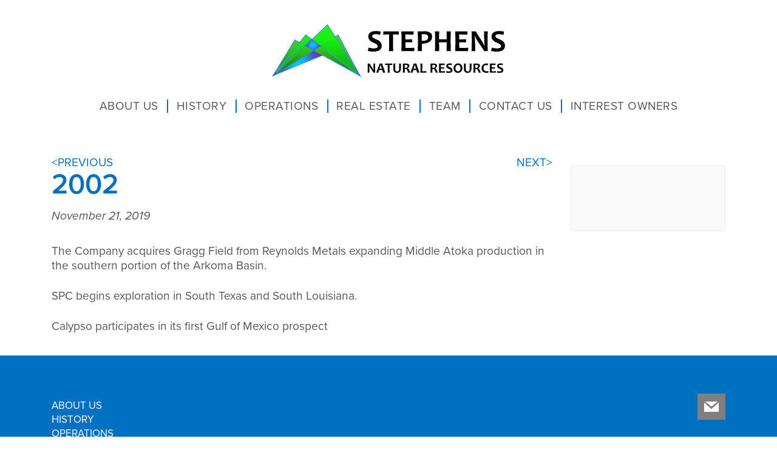

--- FILE ---
content_type: text/html; charset=UTF-8
request_url: https://www.stephensnaturalresources.com/history/2002/
body_size: 9115
content:
<!doctype html>
<html lang="en">
    <head>
		<meta charset="utf-8">
				<title>2002 - Stephens Natural Resources | Stephens Natural Resources</title>
	        
        <meta name="viewport" content="width=device-width, initial-scale=1.0">
        <link href="https://www.stephensnaturalresources.com/wp-content/themes/stack/css/stack-interface.css" rel="stylesheet" type="text/css" media="all">
        <link href="https://www.stephensnaturalresources.com/wp-content/themes/stack/css/socicon.css" rel="stylesheet" type="text/css" media="all" />
		<link href="https://www.stephensnaturalresources.com/wp-content/themes/stack/css/iconsmind.css" rel="stylesheet" type="text/css" media="all" />
        <link href="https://www.stephensnaturalresources.com/wp-content/themes/stack/css/bootstrap.css" rel="stylesheet" type="text/css" media="all" />
        <link href="https://www.stephensnaturalresources.com/wp-content/themes/stack/css/stack-interface.css" rel="stylesheet" type="text/css" media="all" />
		<link href="https://www.stephensnaturalresources.com/wp-content/themes/stack/css/flickity.css" rel="stylesheet" type="text/css" media="all" />
        <link href="https://www.stephensnaturalresources.com/wp-content/themes/stack/css/theme.css" rel="stylesheet" type="text/css" media="all" />
		<link href="https://www.stephensnaturalresources.com/wp-content/themes/stack/css/spacing.css" rel="stylesheet" type="text/css" media="all" />
		<link href="https://fonts.googleapis.com/icon?family=Material+Icons" rel="stylesheet">
        <link href="https://www.stephensnaturalresources.com/wp-content/themes/stack/css/custom.css" rel="stylesheet" type="text/css" media="all" />
        <link href="https://www.stephensnaturalresources.com/wp-content/themes/stack/css/mobile.css" rel="stylesheet" type="text/css" media="all" />
        <link rel="stylesheet" href="https://use.typekit.net/zur3sjr.css">
				<script src="https://www.stephensnaturalresources.com/wp-content/themes/stack/js/jquery-3.1.1.min.js"></script>
		<title>2002 - Stephens Natural Resources</title>

		<!-- All in One SEO 4.9.3 - aioseo.com -->
	<meta name="description" content="The Company acquires Gragg Field from Reynolds Metals expanding Middle Atoka production in the southern portion of the Arkoma Basin. SPC begins exploration in South Texas and South Louisiana. Calypso participates in its first Gulf of Mexico prospect" />
	<meta name="robots" content="max-image-preview:large" />
	<meta name="author" content="mike"/>
	<link rel="canonical" href="https://www.stephensnaturalresources.com/history/2002/" />
	<meta name="generator" content="All in One SEO (AIOSEO) 4.9.3" />
		<meta property="og:locale" content="en_US" />
		<meta property="og:site_name" content="Stephens Natural Resources - Just another WordPress site" />
		<meta property="og:type" content="article" />
		<meta property="og:title" content="2002 - Stephens Natural Resources" />
		<meta property="og:description" content="The Company acquires Gragg Field from Reynolds Metals expanding Middle Atoka production in the southern portion of the Arkoma Basin. SPC begins exploration in South Texas and South Louisiana. Calypso participates in its first Gulf of Mexico prospect" />
		<meta property="og:url" content="https://www.stephensnaturalresources.com/history/2002/" />
		<meta property="article:published_time" content="2019-11-21T05:03:46+00:00" />
		<meta property="article:modified_time" content="2019-12-09T19:30:21+00:00" />
		<meta name="twitter:card" content="summary_large_image" />
		<meta name="twitter:title" content="2002 - Stephens Natural Resources" />
		<meta name="twitter:description" content="The Company acquires Gragg Field from Reynolds Metals expanding Middle Atoka production in the southern portion of the Arkoma Basin. SPC begins exploration in South Texas and South Louisiana. Calypso participates in its first Gulf of Mexico prospect" />
		<script type="application/ld+json" class="aioseo-schema">
			{"@context":"https:\/\/schema.org","@graph":[{"@type":"BreadcrumbList","@id":"https:\/\/www.stephensnaturalresources.com\/history\/2002\/#breadcrumblist","itemListElement":[{"@type":"ListItem","@id":"https:\/\/www.stephensnaturalresources.com#listItem","position":1,"name":"Home","item":"https:\/\/www.stephensnaturalresources.com","nextItem":{"@type":"ListItem","@id":"https:\/\/www.stephensnaturalresources.com\/history\/#listItem","name":"History"}},{"@type":"ListItem","@id":"https:\/\/www.stephensnaturalresources.com\/history\/#listItem","position":2,"name":"History","item":"https:\/\/www.stephensnaturalresources.com\/history\/","nextItem":{"@type":"ListItem","@id":"https:\/\/www.stephensnaturalresources.com\/history\/2002\/#listItem","name":"2002"},"previousItem":{"@type":"ListItem","@id":"https:\/\/www.stephensnaturalresources.com#listItem","name":"Home"}},{"@type":"ListItem","@id":"https:\/\/www.stephensnaturalresources.com\/history\/2002\/#listItem","position":3,"name":"2002","previousItem":{"@type":"ListItem","@id":"https:\/\/www.stephensnaturalresources.com\/history\/#listItem","name":"History"}}]},{"@type":"Organization","@id":"https:\/\/www.stephensnaturalresources.com\/#organization","name":"Stephens Natural Resources","description":"Just another WordPress site","url":"https:\/\/www.stephensnaturalresources.com\/"},{"@type":"Person","@id":"https:\/\/www.stephensnaturalresources.com\/author\/mike\/#author","url":"https:\/\/www.stephensnaturalresources.com\/author\/mike\/","name":"mike","image":{"@type":"ImageObject","@id":"https:\/\/www.stephensnaturalresources.com\/history\/2002\/#authorImage","url":"https:\/\/secure.gravatar.com\/avatar\/8e0a97658cab319a3cc1a70c5c6c3c3ac075a5726d0dfae0b2e4d0e746fff206?s=96&d=mm&r=g","width":96,"height":96,"caption":"mike"}},{"@type":"WebPage","@id":"https:\/\/www.stephensnaturalresources.com\/history\/2002\/#webpage","url":"https:\/\/www.stephensnaturalresources.com\/history\/2002\/","name":"2002 - Stephens Natural Resources","description":"The Company acquires Gragg Field from Reynolds Metals expanding Middle Atoka production in the southern portion of the Arkoma Basin. SPC begins exploration in South Texas and South Louisiana. Calypso participates in its first Gulf of Mexico prospect","inLanguage":"en-US","isPartOf":{"@id":"https:\/\/www.stephensnaturalresources.com\/#website"},"breadcrumb":{"@id":"https:\/\/www.stephensnaturalresources.com\/history\/2002\/#breadcrumblist"},"author":{"@id":"https:\/\/www.stephensnaturalresources.com\/author\/mike\/#author"},"creator":{"@id":"https:\/\/www.stephensnaturalresources.com\/author\/mike\/#author"},"datePublished":"2019-11-21T05:03:46+00:00","dateModified":"2019-12-09T19:30:21+00:00"},{"@type":"WebSite","@id":"https:\/\/www.stephensnaturalresources.com\/#website","url":"https:\/\/www.stephensnaturalresources.com\/","name":"Stephens Natural Resources","description":"Just another WordPress site","inLanguage":"en-US","publisher":{"@id":"https:\/\/www.stephensnaturalresources.com\/#organization"}}]}
		</script>
		<!-- All in One SEO -->

<link rel="alternate" type="application/rss+xml" title="Stephens Natural Resources &raquo; Feed" href="https://www.stephensnaturalresources.com/feed/" />
<link rel="alternate" type="application/rss+xml" title="Stephens Natural Resources &raquo; Comments Feed" href="https://www.stephensnaturalresources.com/comments/feed/" />
<link rel="alternate" type="application/rss+xml" title="Stephens Natural Resources &raquo; 2002 Comments Feed" href="https://www.stephensnaturalresources.com/history/2002/feed/" />
<link rel="alternate" title="oEmbed (JSON)" type="application/json+oembed" href="https://www.stephensnaturalresources.com/wp-json/oembed/1.0/embed?url=https%3A%2F%2Fwww.stephensnaturalresources.com%2Fhistory%2F2002%2F" />
<link rel="alternate" title="oEmbed (XML)" type="text/xml+oembed" href="https://www.stephensnaturalresources.com/wp-json/oembed/1.0/embed?url=https%3A%2F%2Fwww.stephensnaturalresources.com%2Fhistory%2F2002%2F&#038;format=xml" />
<style id='wp-img-auto-sizes-contain-inline-css' type='text/css'>
img:is([sizes=auto i],[sizes^="auto," i]){contain-intrinsic-size:3000px 1500px}
/*# sourceURL=wp-img-auto-sizes-contain-inline-css */
</style>
<style id='wp-emoji-styles-inline-css' type='text/css'>

	img.wp-smiley, img.emoji {
		display: inline !important;
		border: none !important;
		box-shadow: none !important;
		height: 1em !important;
		width: 1em !important;
		margin: 0 0.07em !important;
		vertical-align: -0.1em !important;
		background: none !important;
		padding: 0 !important;
	}
/*# sourceURL=wp-emoji-styles-inline-css */
</style>
<style id='wp-block-library-inline-css' type='text/css'>
:root{--wp-block-synced-color:#7a00df;--wp-block-synced-color--rgb:122,0,223;--wp-bound-block-color:var(--wp-block-synced-color);--wp-editor-canvas-background:#ddd;--wp-admin-theme-color:#007cba;--wp-admin-theme-color--rgb:0,124,186;--wp-admin-theme-color-darker-10:#006ba1;--wp-admin-theme-color-darker-10--rgb:0,107,160.5;--wp-admin-theme-color-darker-20:#005a87;--wp-admin-theme-color-darker-20--rgb:0,90,135;--wp-admin-border-width-focus:2px}@media (min-resolution:192dpi){:root{--wp-admin-border-width-focus:1.5px}}.wp-element-button{cursor:pointer}:root .has-very-light-gray-background-color{background-color:#eee}:root .has-very-dark-gray-background-color{background-color:#313131}:root .has-very-light-gray-color{color:#eee}:root .has-very-dark-gray-color{color:#313131}:root .has-vivid-green-cyan-to-vivid-cyan-blue-gradient-background{background:linear-gradient(135deg,#00d084,#0693e3)}:root .has-purple-crush-gradient-background{background:linear-gradient(135deg,#34e2e4,#4721fb 50%,#ab1dfe)}:root .has-hazy-dawn-gradient-background{background:linear-gradient(135deg,#faaca8,#dad0ec)}:root .has-subdued-olive-gradient-background{background:linear-gradient(135deg,#fafae1,#67a671)}:root .has-atomic-cream-gradient-background{background:linear-gradient(135deg,#fdd79a,#004a59)}:root .has-nightshade-gradient-background{background:linear-gradient(135deg,#330968,#31cdcf)}:root .has-midnight-gradient-background{background:linear-gradient(135deg,#020381,#2874fc)}:root{--wp--preset--font-size--normal:16px;--wp--preset--font-size--huge:42px}.has-regular-font-size{font-size:1em}.has-larger-font-size{font-size:2.625em}.has-normal-font-size{font-size:var(--wp--preset--font-size--normal)}.has-huge-font-size{font-size:var(--wp--preset--font-size--huge)}.has-text-align-center{text-align:center}.has-text-align-left{text-align:left}.has-text-align-right{text-align:right}.has-fit-text{white-space:nowrap!important}#end-resizable-editor-section{display:none}.aligncenter{clear:both}.items-justified-left{justify-content:flex-start}.items-justified-center{justify-content:center}.items-justified-right{justify-content:flex-end}.items-justified-space-between{justify-content:space-between}.screen-reader-text{border:0;clip-path:inset(50%);height:1px;margin:-1px;overflow:hidden;padding:0;position:absolute;width:1px;word-wrap:normal!important}.screen-reader-text:focus{background-color:#ddd;clip-path:none;color:#444;display:block;font-size:1em;height:auto;left:5px;line-height:normal;padding:15px 23px 14px;text-decoration:none;top:5px;width:auto;z-index:100000}html :where(.has-border-color){border-style:solid}html :where([style*=border-top-color]){border-top-style:solid}html :where([style*=border-right-color]){border-right-style:solid}html :where([style*=border-bottom-color]){border-bottom-style:solid}html :where([style*=border-left-color]){border-left-style:solid}html :where([style*=border-width]){border-style:solid}html :where([style*=border-top-width]){border-top-style:solid}html :where([style*=border-right-width]){border-right-style:solid}html :where([style*=border-bottom-width]){border-bottom-style:solid}html :where([style*=border-left-width]){border-left-style:solid}html :where(img[class*=wp-image-]){height:auto;max-width:100%}:where(figure){margin:0 0 1em}html :where(.is-position-sticky){--wp-admin--admin-bar--position-offset:var(--wp-admin--admin-bar--height,0px)}@media screen and (max-width:600px){html :where(.is-position-sticky){--wp-admin--admin-bar--position-offset:0px}}

/*# sourceURL=wp-block-library-inline-css */
</style><style id='global-styles-inline-css' type='text/css'>
:root{--wp--preset--aspect-ratio--square: 1;--wp--preset--aspect-ratio--4-3: 4/3;--wp--preset--aspect-ratio--3-4: 3/4;--wp--preset--aspect-ratio--3-2: 3/2;--wp--preset--aspect-ratio--2-3: 2/3;--wp--preset--aspect-ratio--16-9: 16/9;--wp--preset--aspect-ratio--9-16: 9/16;--wp--preset--color--black: #000000;--wp--preset--color--cyan-bluish-gray: #abb8c3;--wp--preset--color--white: #ffffff;--wp--preset--color--pale-pink: #f78da7;--wp--preset--color--vivid-red: #cf2e2e;--wp--preset--color--luminous-vivid-orange: #ff6900;--wp--preset--color--luminous-vivid-amber: #fcb900;--wp--preset--color--light-green-cyan: #7bdcb5;--wp--preset--color--vivid-green-cyan: #00d084;--wp--preset--color--pale-cyan-blue: #8ed1fc;--wp--preset--color--vivid-cyan-blue: #0693e3;--wp--preset--color--vivid-purple: #9b51e0;--wp--preset--gradient--vivid-cyan-blue-to-vivid-purple: linear-gradient(135deg,rgb(6,147,227) 0%,rgb(155,81,224) 100%);--wp--preset--gradient--light-green-cyan-to-vivid-green-cyan: linear-gradient(135deg,rgb(122,220,180) 0%,rgb(0,208,130) 100%);--wp--preset--gradient--luminous-vivid-amber-to-luminous-vivid-orange: linear-gradient(135deg,rgb(252,185,0) 0%,rgb(255,105,0) 100%);--wp--preset--gradient--luminous-vivid-orange-to-vivid-red: linear-gradient(135deg,rgb(255,105,0) 0%,rgb(207,46,46) 100%);--wp--preset--gradient--very-light-gray-to-cyan-bluish-gray: linear-gradient(135deg,rgb(238,238,238) 0%,rgb(169,184,195) 100%);--wp--preset--gradient--cool-to-warm-spectrum: linear-gradient(135deg,rgb(74,234,220) 0%,rgb(151,120,209) 20%,rgb(207,42,186) 40%,rgb(238,44,130) 60%,rgb(251,105,98) 80%,rgb(254,248,76) 100%);--wp--preset--gradient--blush-light-purple: linear-gradient(135deg,rgb(255,206,236) 0%,rgb(152,150,240) 100%);--wp--preset--gradient--blush-bordeaux: linear-gradient(135deg,rgb(254,205,165) 0%,rgb(254,45,45) 50%,rgb(107,0,62) 100%);--wp--preset--gradient--luminous-dusk: linear-gradient(135deg,rgb(255,203,112) 0%,rgb(199,81,192) 50%,rgb(65,88,208) 100%);--wp--preset--gradient--pale-ocean: linear-gradient(135deg,rgb(255,245,203) 0%,rgb(182,227,212) 50%,rgb(51,167,181) 100%);--wp--preset--gradient--electric-grass: linear-gradient(135deg,rgb(202,248,128) 0%,rgb(113,206,126) 100%);--wp--preset--gradient--midnight: linear-gradient(135deg,rgb(2,3,129) 0%,rgb(40,116,252) 100%);--wp--preset--font-size--small: 13px;--wp--preset--font-size--medium: 20px;--wp--preset--font-size--large: 36px;--wp--preset--font-size--x-large: 42px;--wp--preset--spacing--20: 0.44rem;--wp--preset--spacing--30: 0.67rem;--wp--preset--spacing--40: 1rem;--wp--preset--spacing--50: 1.5rem;--wp--preset--spacing--60: 2.25rem;--wp--preset--spacing--70: 3.38rem;--wp--preset--spacing--80: 5.06rem;--wp--preset--shadow--natural: 6px 6px 9px rgba(0, 0, 0, 0.2);--wp--preset--shadow--deep: 12px 12px 50px rgba(0, 0, 0, 0.4);--wp--preset--shadow--sharp: 6px 6px 0px rgba(0, 0, 0, 0.2);--wp--preset--shadow--outlined: 6px 6px 0px -3px rgb(255, 255, 255), 6px 6px rgb(0, 0, 0);--wp--preset--shadow--crisp: 6px 6px 0px rgb(0, 0, 0);}:where(.is-layout-flex){gap: 0.5em;}:where(.is-layout-grid){gap: 0.5em;}body .is-layout-flex{display: flex;}.is-layout-flex{flex-wrap: wrap;align-items: center;}.is-layout-flex > :is(*, div){margin: 0;}body .is-layout-grid{display: grid;}.is-layout-grid > :is(*, div){margin: 0;}:where(.wp-block-columns.is-layout-flex){gap: 2em;}:where(.wp-block-columns.is-layout-grid){gap: 2em;}:where(.wp-block-post-template.is-layout-flex){gap: 1.25em;}:where(.wp-block-post-template.is-layout-grid){gap: 1.25em;}.has-black-color{color: var(--wp--preset--color--black) !important;}.has-cyan-bluish-gray-color{color: var(--wp--preset--color--cyan-bluish-gray) !important;}.has-white-color{color: var(--wp--preset--color--white) !important;}.has-pale-pink-color{color: var(--wp--preset--color--pale-pink) !important;}.has-vivid-red-color{color: var(--wp--preset--color--vivid-red) !important;}.has-luminous-vivid-orange-color{color: var(--wp--preset--color--luminous-vivid-orange) !important;}.has-luminous-vivid-amber-color{color: var(--wp--preset--color--luminous-vivid-amber) !important;}.has-light-green-cyan-color{color: var(--wp--preset--color--light-green-cyan) !important;}.has-vivid-green-cyan-color{color: var(--wp--preset--color--vivid-green-cyan) !important;}.has-pale-cyan-blue-color{color: var(--wp--preset--color--pale-cyan-blue) !important;}.has-vivid-cyan-blue-color{color: var(--wp--preset--color--vivid-cyan-blue) !important;}.has-vivid-purple-color{color: var(--wp--preset--color--vivid-purple) !important;}.has-black-background-color{background-color: var(--wp--preset--color--black) !important;}.has-cyan-bluish-gray-background-color{background-color: var(--wp--preset--color--cyan-bluish-gray) !important;}.has-white-background-color{background-color: var(--wp--preset--color--white) !important;}.has-pale-pink-background-color{background-color: var(--wp--preset--color--pale-pink) !important;}.has-vivid-red-background-color{background-color: var(--wp--preset--color--vivid-red) !important;}.has-luminous-vivid-orange-background-color{background-color: var(--wp--preset--color--luminous-vivid-orange) !important;}.has-luminous-vivid-amber-background-color{background-color: var(--wp--preset--color--luminous-vivid-amber) !important;}.has-light-green-cyan-background-color{background-color: var(--wp--preset--color--light-green-cyan) !important;}.has-vivid-green-cyan-background-color{background-color: var(--wp--preset--color--vivid-green-cyan) !important;}.has-pale-cyan-blue-background-color{background-color: var(--wp--preset--color--pale-cyan-blue) !important;}.has-vivid-cyan-blue-background-color{background-color: var(--wp--preset--color--vivid-cyan-blue) !important;}.has-vivid-purple-background-color{background-color: var(--wp--preset--color--vivid-purple) !important;}.has-black-border-color{border-color: var(--wp--preset--color--black) !important;}.has-cyan-bluish-gray-border-color{border-color: var(--wp--preset--color--cyan-bluish-gray) !important;}.has-white-border-color{border-color: var(--wp--preset--color--white) !important;}.has-pale-pink-border-color{border-color: var(--wp--preset--color--pale-pink) !important;}.has-vivid-red-border-color{border-color: var(--wp--preset--color--vivid-red) !important;}.has-luminous-vivid-orange-border-color{border-color: var(--wp--preset--color--luminous-vivid-orange) !important;}.has-luminous-vivid-amber-border-color{border-color: var(--wp--preset--color--luminous-vivid-amber) !important;}.has-light-green-cyan-border-color{border-color: var(--wp--preset--color--light-green-cyan) !important;}.has-vivid-green-cyan-border-color{border-color: var(--wp--preset--color--vivid-green-cyan) !important;}.has-pale-cyan-blue-border-color{border-color: var(--wp--preset--color--pale-cyan-blue) !important;}.has-vivid-cyan-blue-border-color{border-color: var(--wp--preset--color--vivid-cyan-blue) !important;}.has-vivid-purple-border-color{border-color: var(--wp--preset--color--vivid-purple) !important;}.has-vivid-cyan-blue-to-vivid-purple-gradient-background{background: var(--wp--preset--gradient--vivid-cyan-blue-to-vivid-purple) !important;}.has-light-green-cyan-to-vivid-green-cyan-gradient-background{background: var(--wp--preset--gradient--light-green-cyan-to-vivid-green-cyan) !important;}.has-luminous-vivid-amber-to-luminous-vivid-orange-gradient-background{background: var(--wp--preset--gradient--luminous-vivid-amber-to-luminous-vivid-orange) !important;}.has-luminous-vivid-orange-to-vivid-red-gradient-background{background: var(--wp--preset--gradient--luminous-vivid-orange-to-vivid-red) !important;}.has-very-light-gray-to-cyan-bluish-gray-gradient-background{background: var(--wp--preset--gradient--very-light-gray-to-cyan-bluish-gray) !important;}.has-cool-to-warm-spectrum-gradient-background{background: var(--wp--preset--gradient--cool-to-warm-spectrum) !important;}.has-blush-light-purple-gradient-background{background: var(--wp--preset--gradient--blush-light-purple) !important;}.has-blush-bordeaux-gradient-background{background: var(--wp--preset--gradient--blush-bordeaux) !important;}.has-luminous-dusk-gradient-background{background: var(--wp--preset--gradient--luminous-dusk) !important;}.has-pale-ocean-gradient-background{background: var(--wp--preset--gradient--pale-ocean) !important;}.has-electric-grass-gradient-background{background: var(--wp--preset--gradient--electric-grass) !important;}.has-midnight-gradient-background{background: var(--wp--preset--gradient--midnight) !important;}.has-small-font-size{font-size: var(--wp--preset--font-size--small) !important;}.has-medium-font-size{font-size: var(--wp--preset--font-size--medium) !important;}.has-large-font-size{font-size: var(--wp--preset--font-size--large) !important;}.has-x-large-font-size{font-size: var(--wp--preset--font-size--x-large) !important;}
/*# sourceURL=global-styles-inline-css */
</style>

<style id='classic-theme-styles-inline-css' type='text/css'>
/*! This file is auto-generated */
.wp-block-button__link{color:#fff;background-color:#32373c;border-radius:9999px;box-shadow:none;text-decoration:none;padding:calc(.667em + 2px) calc(1.333em + 2px);font-size:1.125em}.wp-block-file__button{background:#32373c;color:#fff;text-decoration:none}
/*# sourceURL=/wp-includes/css/classic-themes.min.css */
</style>
<script type="text/javascript" src="https://www.stephensnaturalresources.com/wp-includes/js/jquery/jquery.min.js?ver=3.7.1" id="jquery-core-js"></script>
<script type="text/javascript" src="https://www.stephensnaturalresources.com/wp-includes/js/jquery/jquery-migrate.min.js?ver=3.4.1" id="jquery-migrate-js"></script>
<link rel="https://api.w.org/" href="https://www.stephensnaturalresources.com/wp-json/" /><link rel="EditURI" type="application/rsd+xml" title="RSD" href="https://www.stephensnaturalresources.com/xmlrpc.php?rsd" />
<meta name="generator" content="Powered by Slider Revolution 6.7.40 - responsive, Mobile-Friendly Slider Plugin for WordPress with comfortable drag and drop interface." />
<link rel="icon" href="https://www.stephensnaturalresources.com/wp-content/uploads/2019/11/cropped-SNR_logo_horiz_v3-1-32x32.jpg" sizes="32x32" />
<link rel="icon" href="https://www.stephensnaturalresources.com/wp-content/uploads/2019/11/cropped-SNR_logo_horiz_v3-1-192x192.jpg" sizes="192x192" />
<link rel="apple-touch-icon" href="https://www.stephensnaturalresources.com/wp-content/uploads/2019/11/cropped-SNR_logo_horiz_v3-1-180x180.jpg" />
<meta name="msapplication-TileImage" content="https://www.stephensnaturalresources.com/wp-content/uploads/2019/11/cropped-SNR_logo_horiz_v3-1-270x270.jpg" />
<script>function setREVStartSize(e){
			//window.requestAnimationFrame(function() {
				window.RSIW = window.RSIW===undefined ? window.innerWidth : window.RSIW;
				window.RSIH = window.RSIH===undefined ? window.innerHeight : window.RSIH;
				try {
					var pw = document.getElementById(e.c).parentNode.offsetWidth,
						newh;
					pw = pw===0 || isNaN(pw) || (e.l=="fullwidth" || e.layout=="fullwidth") ? window.RSIW : pw;
					e.tabw = e.tabw===undefined ? 0 : parseInt(e.tabw);
					e.thumbw = e.thumbw===undefined ? 0 : parseInt(e.thumbw);
					e.tabh = e.tabh===undefined ? 0 : parseInt(e.tabh);
					e.thumbh = e.thumbh===undefined ? 0 : parseInt(e.thumbh);
					e.tabhide = e.tabhide===undefined ? 0 : parseInt(e.tabhide);
					e.thumbhide = e.thumbhide===undefined ? 0 : parseInt(e.thumbhide);
					e.mh = e.mh===undefined || e.mh=="" || e.mh==="auto" ? 0 : parseInt(e.mh,0);
					if(e.layout==="fullscreen" || e.l==="fullscreen")
						newh = Math.max(e.mh,window.RSIH);
					else{
						e.gw = Array.isArray(e.gw) ? e.gw : [e.gw];
						for (var i in e.rl) if (e.gw[i]===undefined || e.gw[i]===0) e.gw[i] = e.gw[i-1];
						e.gh = e.el===undefined || e.el==="" || (Array.isArray(e.el) && e.el.length==0)? e.gh : e.el;
						e.gh = Array.isArray(e.gh) ? e.gh : [e.gh];
						for (var i in e.rl) if (e.gh[i]===undefined || e.gh[i]===0) e.gh[i] = e.gh[i-1];
											
						var nl = new Array(e.rl.length),
							ix = 0,
							sl;
						e.tabw = e.tabhide>=pw ? 0 : e.tabw;
						e.thumbw = e.thumbhide>=pw ? 0 : e.thumbw;
						e.tabh = e.tabhide>=pw ? 0 : e.tabh;
						e.thumbh = e.thumbhide>=pw ? 0 : e.thumbh;
						for (var i in e.rl) nl[i] = e.rl[i]<window.RSIW ? 0 : e.rl[i];
						sl = nl[0];
						for (var i in nl) if (sl>nl[i] && nl[i]>0) { sl = nl[i]; ix=i;}
						var m = pw>(e.gw[ix]+e.tabw+e.thumbw) ? 1 : (pw-(e.tabw+e.thumbw)) / (e.gw[ix]);
						newh =  (e.gh[ix] * m) + (e.tabh + e.thumbh);
					}
					var el = document.getElementById(e.c);
					if (el!==null && el) el.style.height = newh+"px";
					el = document.getElementById(e.c+"_wrapper");
					if (el!==null && el) {
						el.style.height = newh+"px";
						el.style.display = "block";
					}
				} catch(e){
					console.log("Failure at Presize of Slider:" + e)
				}
			//});
		  };</script>
		<style type="text/css" id="wp-custom-css">
			.history {
    width: 290px;
    height: 49px;
    background-repeat: no-repeat;
    color: white;
    padding-top: 7px;
    text-align: center;
    margin-bottom: 12px;
}
/* Interest Owners – phones only: shift featured/hero image RIGHT to reveal logo */
@media (max-width: 575px) {
  section.home-slider-1 .background-image-holder {
    background: url("https://www.stephensnaturalresources.com/wp-content/uploads/2020/05/Well_Locator-1.jpg")
      35% center / cover no-repeat !important;
  }
}
		</style>
		    <link rel='stylesheet' id='rs-plugin-settings-css' href='//www.stephensnaturalresources.com/wp-content/plugins/revslider/sr6/assets/css/rs6.css?ver=6.7.40' type='text/css' media='all' />
<style id='rs-plugin-settings-inline-css' type='text/css'>
#rs-demo-id {}
/*# sourceURL=rs-plugin-settings-inline-css */
</style>
</head>
	    <body data-rsssl=1 data-reveal-selectors=".process__item" data-reveal-timing="1000">
        <div class="nav-container">
            <div>
                <div class="bar bar--md visible-xs">
                    <div class="container">
                        <div class="row">
							<div class="col-2 col-md-2"></div>
                            <div class="col-8 col-md-8 text-center">
                                <a href="https://www.stephensnaturalresources.com"> <img class="logo logo-dark" alt="Stephens Natural Resources" src="https://www.stephensnaturalresources.com/wp-content/themes/stack/img/SNR_logo_horiz_v3.svg"></a>
                            </div>
                            <div class="col-2 col-md-2 text-left unpad--h unpad--bottom pt8">
                                <a href="#" class="hamburger-toggle" data-toggle-class="#menu1;hidden-xs hidden-sm"> <i class="icon icon--md stack-interface stack-menu icon-mobile"></i> </a>
                            </div>
                        </div>
                    </div>
                </div>
				<nav id="menu1" class="bar bar-1 hidden-xs pb-xs-16">
	<div class="container">
		<div class="row mb32 hidden-xs">
			<div class="col-md-12 text-center">
				<a href="https://www.stephensnaturalresources.com"> 
						<img class="logo logo-dark" alt="Stephens Natural Resources" src="https://www.stephensnaturalresources.com/wp-content/themes/stack/img/SNR_logo_horiz_v3.svg" />
					</a>
			</div>
		</div>
		<div class="row">
			<div class="col-md-12 text-center">
				<div class="bar__module">
					<ul id="menu-primary-menu" class="menu-horizontal text-left text-sm-center"><li id="menu-item-2604" class="menu-item menu-item-type-post_type menu-item-object-page menu-item-home menu-item-2604"><a href="https://www.stephensnaturalresources.com/">About Us</a></li>
<li id="menu-item-90" class="menu-item menu-item-type-post_type menu-item-object-page menu-item-90"><a href="https://www.stephensnaturalresources.com/our-history/">History</a></li>
<li id="menu-item-2152" class="has-dropdown menu-item menu-item-type-post_type menu-item-object-page menu-item-2152"><a href="https://www.stephensnaturalresources.com/operations/">Operations</a></li>
<li id="menu-item-2162" class="menu-item menu-item-type-post_type menu-item-object-page menu-item-2162"><a href="https://www.stephensnaturalresources.com/real-estate/">Real Estate</a></li>
<li id="menu-item-88" class="menu-item menu-item-type-post_type menu-item-object-page menu-item-88"><a href="https://www.stephensnaturalresources.com/the-team/">Team</a></li>
<li id="menu-item-30" class="menu-item menu-item-type-post_type menu-item-object-page menu-item-30"><a href="https://www.stephensnaturalresources.com/contact/">Contact Us</a></li>
<li id="menu-item-2178" class="menu-item menu-item-type-post_type menu-item-object-page menu-item-2178"><a href="https://www.stephensnaturalresources.com/interest-owners/">Interest Owners</a></li>
</ul>				</div>
			</div>
		</div>
	</div>
</nav>

            </div>
        </div>
        <div class="main-container"><section class="space--xxs">
	<div class="container">
		<div class="row hidden-md hidden-lg mb24">
			<div class="col-12">
			<select name="archive-dropdown" onchange="document.location.href=this.options[this.selectedIndex].value;"> <option value="">Select Year</option></select>			</div>
		</div>
		<div class="row">
			<div class="col-6 col-lg-4 "><a href="https://www.stephensnaturalresources.com/history/1993/" rel="prev">&#60;PREVIOUS</a> </div>
			<div class="col-6 col-lg-5 text-right"><a href="https://www.stephensnaturalresources.com/history/2007/" rel="next">NEXT&#62;</a></div>
			<div class="col-12 col-lg-9">
				<article>
					<div class="article__title mb40">
						<h1 class="h2">2002</h1>
						<em>November 21, 2019</em>
					</div>
					<!--end article title-->
					<div class="article__body">
						<p>The Company acquires Gragg Field from Reynolds Metals expanding Middle Atoka production in the southern portion of the Arkoma Basin.</p>
<p>SPC begins exploration in South Texas and South Louisiana.</p>
<p>Calypso participates in its first Gulf of Mexico prospect</p>
					</div>

				</article>
				<!--end item-->
			</div>
			<div class="col-lg-3 hidden-xs hidden-sm">

				<div class="sidebar boxed boxed--border boxed--lg bg--secondary">
					<div class="sidebar__widget">
											</div>
					<!--end widget-->
				</div>
			</div>
		</div>
		<!--end of row-->
	</div>
	<!--end of container-->
</section>
<footer class="space--xs footer-2 bg--primary">
	<div class="container">
		<div class="row">
			<div class="col-xs-auto col-md-6 hidden-xs">
				<ul id="menu-footer-navigation" class="footer__navigation"><li id="menu-item-2192" class="menu-item menu-item-type-post_type menu-item-object-page menu-item-2192"><a href="https://www.stephensnaturalresources.com/a-homepage-section/">About Us</a></li>
<li id="menu-item-96" class="menu-item menu-item-type-post_type menu-item-object-page menu-item-96"><a href="https://www.stephensnaturalresources.com/our-history/">History</a></li>
<li id="menu-item-2191" class="menu-item menu-item-type-post_type menu-item-object-page menu-item-2191"><a href="https://www.stephensnaturalresources.com/operations/">Operations</a></li>
<li id="menu-item-2190" class="menu-item menu-item-type-post_type menu-item-object-page menu-item-2190"><a href="https://www.stephensnaturalresources.com/real-estate/">Real Estate</a></li>
<li id="menu-item-94" class="menu-item menu-item-type-post_type menu-item-object-page menu-item-94"><a href="https://www.stephensnaturalresources.com/the-team/">Team</a></li>
<li id="menu-item-99" class="menu-item menu-item-type-post_type menu-item-object-page menu-item-99"><a href="https://www.stephensnaturalresources.com/contact/">Contact Us</a></li>
<li id="menu-item-2189" class="menu-item menu-item-type-post_type menu-item-object-page menu-item-2189"><a href="https://www.stephensnaturalresources.com/interest-owners/">Interest Owners</a></li>
</ul>			</div>
			<div class="col-xs-12 text-center-xs col-md-6 text-right social-links">
				<ul id="menu-social-links-menu" class="social-list list-inline"><li id="menu-item-34" class="menu-item menu-item-type-custom menu-item-object-custom menu-item-34"><a href="mailto:Info@stephenspro.com"><i class="socicon-mail"></i></a></li>
</ul>			</div>
		</div>
		<div class="row justify-content-center">
			<div class="col-12 col-md-6 text-center-xs "> <span class="type--fine-print">© <span class="update-year">2026</span> Stephens Natural Resources. All Rights Reserved.</span></div>
			<div class="col-12 col-md-6 text-right text-sm-center mt-xs-24">
				<ul class="list-inline list-bar">
					<li><a class="type--fine-print" href="https://www.stephensnaturalresources.com/privacy-policy/">Privacy Policy</a></li>
					<li><a class="type--fine-print" href="https://www.stephensnaturalresources.com/disclaimer/">Disclaimer</a></li>
				</ul>
			</div>
		</div>
	</div>
</footer>
</div>

		
		<script>
			window.RS_MODULES = window.RS_MODULES || {};
			window.RS_MODULES.modules = window.RS_MODULES.modules || {};
			window.RS_MODULES.waiting = window.RS_MODULES.waiting || [];
			window.RS_MODULES.defered = true;
			window.RS_MODULES.moduleWaiting = window.RS_MODULES.moduleWaiting || {};
			window.RS_MODULES.type = 'compiled';
		</script>
		<script type="speculationrules">
{"prefetch":[{"source":"document","where":{"and":[{"href_matches":"/*"},{"not":{"href_matches":["/wp-*.php","/wp-admin/*","/wp-content/uploads/*","/wp-content/*","/wp-content/plugins/*","/wp-content/themes/stack/*","/*\\?(.+)"]}},{"not":{"selector_matches":"a[rel~=\"nofollow\"]"}},{"not":{"selector_matches":".no-prefetch, .no-prefetch a"}}]},"eagerness":"conservative"}]}
</script>
<script type="text/javascript" src="//www.stephensnaturalresources.com/wp-content/plugins/revslider/sr6/assets/js/rbtools.min.js?ver=6.7.40" defer async id="tp-tools-js"></script>
<script type="text/javascript" src="//www.stephensnaturalresources.com/wp-content/plugins/revslider/sr6/assets/js/rs6.min.js?ver=6.7.40" defer async id="revmin-js"></script>
<script id="wp-emoji-settings" type="application/json">
{"baseUrl":"https://s.w.org/images/core/emoji/17.0.2/72x72/","ext":".png","svgUrl":"https://s.w.org/images/core/emoji/17.0.2/svg/","svgExt":".svg","source":{"concatemoji":"https://www.stephensnaturalresources.com/wp-includes/js/wp-emoji-release.min.js?ver=591a7043ce5c003770f9d717c6ecc711"}}
</script>
<script type="module">
/* <![CDATA[ */
/*! This file is auto-generated */
const a=JSON.parse(document.getElementById("wp-emoji-settings").textContent),o=(window._wpemojiSettings=a,"wpEmojiSettingsSupports"),s=["flag","emoji"];function i(e){try{var t={supportTests:e,timestamp:(new Date).valueOf()};sessionStorage.setItem(o,JSON.stringify(t))}catch(e){}}function c(e,t,n){e.clearRect(0,0,e.canvas.width,e.canvas.height),e.fillText(t,0,0);t=new Uint32Array(e.getImageData(0,0,e.canvas.width,e.canvas.height).data);e.clearRect(0,0,e.canvas.width,e.canvas.height),e.fillText(n,0,0);const a=new Uint32Array(e.getImageData(0,0,e.canvas.width,e.canvas.height).data);return t.every((e,t)=>e===a[t])}function p(e,t){e.clearRect(0,0,e.canvas.width,e.canvas.height),e.fillText(t,0,0);var n=e.getImageData(16,16,1,1);for(let e=0;e<n.data.length;e++)if(0!==n.data[e])return!1;return!0}function u(e,t,n,a){switch(t){case"flag":return n(e,"\ud83c\udff3\ufe0f\u200d\u26a7\ufe0f","\ud83c\udff3\ufe0f\u200b\u26a7\ufe0f")?!1:!n(e,"\ud83c\udde8\ud83c\uddf6","\ud83c\udde8\u200b\ud83c\uddf6")&&!n(e,"\ud83c\udff4\udb40\udc67\udb40\udc62\udb40\udc65\udb40\udc6e\udb40\udc67\udb40\udc7f","\ud83c\udff4\u200b\udb40\udc67\u200b\udb40\udc62\u200b\udb40\udc65\u200b\udb40\udc6e\u200b\udb40\udc67\u200b\udb40\udc7f");case"emoji":return!a(e,"\ud83e\u1fac8")}return!1}function f(e,t,n,a){let r;const o=(r="undefined"!=typeof WorkerGlobalScope&&self instanceof WorkerGlobalScope?new OffscreenCanvas(300,150):document.createElement("canvas")).getContext("2d",{willReadFrequently:!0}),s=(o.textBaseline="top",o.font="600 32px Arial",{});return e.forEach(e=>{s[e]=t(o,e,n,a)}),s}function r(e){var t=document.createElement("script");t.src=e,t.defer=!0,document.head.appendChild(t)}a.supports={everything:!0,everythingExceptFlag:!0},new Promise(t=>{let n=function(){try{var e=JSON.parse(sessionStorage.getItem(o));if("object"==typeof e&&"number"==typeof e.timestamp&&(new Date).valueOf()<e.timestamp+604800&&"object"==typeof e.supportTests)return e.supportTests}catch(e){}return null}();if(!n){if("undefined"!=typeof Worker&&"undefined"!=typeof OffscreenCanvas&&"undefined"!=typeof URL&&URL.createObjectURL&&"undefined"!=typeof Blob)try{var e="postMessage("+f.toString()+"("+[JSON.stringify(s),u.toString(),c.toString(),p.toString()].join(",")+"));",a=new Blob([e],{type:"text/javascript"});const r=new Worker(URL.createObjectURL(a),{name:"wpTestEmojiSupports"});return void(r.onmessage=e=>{i(n=e.data),r.terminate(),t(n)})}catch(e){}i(n=f(s,u,c,p))}t(n)}).then(e=>{for(const n in e)a.supports[n]=e[n],a.supports.everything=a.supports.everything&&a.supports[n],"flag"!==n&&(a.supports.everythingExceptFlag=a.supports.everythingExceptFlag&&a.supports[n]);var t;a.supports.everythingExceptFlag=a.supports.everythingExceptFlag&&!a.supports.flag,a.supports.everything||((t=a.source||{}).concatemoji?r(t.concatemoji):t.wpemoji&&t.twemoji&&(r(t.twemoji),r(t.wpemoji)))});
//# sourceURL=https://www.stephensnaturalresources.com/wp-includes/js/wp-emoji-loader.min.js
/* ]]> */
</script>
					<script src="https://www.stephensnaturalresources.com/wp-content/themes/stack/js/owl.carousel.min.js"></script>
		<script src="https://www.stephensnaturalresources.com/wp-content/themes/stack/js/masonry.pkgd.min.js"></script>
		<script src="https://www.stephensnaturalresources.com/wp-content/themes/stack/js/scrollreveal.min.js"></script>
		<script src="https://www.stephensnaturalresources.com/wp-content/themes/stack/js/parallax.js"></script>
        <script src="https://www.stephensnaturalresources.com/wp-content/themes/stack/js/smooth-scroll.min.js"></script>
		<script src="https://www.stephensnaturalresources.com/wp-content/themes/stack/js/isotope.min.js"></script>
		<script src="https://www.stephensnaturalresources.com/wp-content/themes/stack/js/flickity.js"></script>
        <script src="https://www.stephensnaturalresources.com/wp-content/themes/stack/js/scripts.js"></script>
    </body>

</html>
<!--
Performance optimized by W3 Total Cache. Learn more: https://www.boldgrid.com/w3-total-cache/?utm_source=w3tc&utm_medium=footer_comment&utm_campaign=free_plugin


Served from: www.stephensnaturalresources.com @ 2026-01-26 20:00:20 by W3 Total Cache
-->

--- FILE ---
content_type: text/css
request_url: https://www.stephensnaturalresources.com/wp-content/themes/stack/css/spacing.css
body_size: 1590
content:
/*!---------- 36. SPACING ----------*/
/*! Margin Bottom */
.mb0 {
  margin-bottom: 0 !important;
}
.mb8 {
  margin-bottom: 8px;
}
.mb16 {
  margin-bottom: 16px;
}
.mb24 {
  margin-bottom: 24px;
}
.mb30 {
  margin-bottom: 30px;
}
.mb32 {
  margin-bottom: 32px;
}
.mb40 {
  margin-bottom: 40px;
}
.mb48 {
  margin-bottom: 48px;
}
.mb56 {
  margin-bottom: 56px;
}
.mb64 {
  margin-bottom: 64px;
}
.mb72 {
  margin-bottom: 72px;
}
.mb80 {
  margin-bottom: 80px;
}
.mb88 {
  margin-bottom: 88px;
}
.mb96 {
  margin-bottom: 96px;
}
.mb104 {
  margin-bottom: 104px;
}
.mb112 {
  margin-bottom: 112px;
}
.mb120 {
  margin-bottom: 120px;
}
.mb160 {
  margin-bottom: 160px;
}
/*! Margin Bottom */
/*! Margin Top */
.mt0 {
  margin-top: 0 !important;
}
.mt8 {
  margin-top: 8px;
}
.mt16 {
  margin-top: 16px;
}
.mt24 {
  margin-top: 24px;
}
.mt32 {
  margin-top: 32px;
}
.mt40 {
  margin-top: 40px;
}
.mt48 {
  margin-top: 48px;
}
.mt56 {
  margin-top: 56px;
}
.mt64 {
  margin-top: 64px;
}
.mt72 {
  margin-top: 72px;
}
.mt80 {
  margin-top: 80px;
}
.mt88 {
  margin-top: 88px;
}
.mt96 {
  margin-top: 96px;
}
.mt104 {
  margin-top: 104px;
}
.mt112 {
  margin-top: 112px;
}
.mt120 {
  margin-top: 120px;
}
.mt160 {
  margin-top: 160px;
}
/*! Margin Left */
.ml0 {
  margin-left: 0 !important;
}
.ml8 {
  margin-left: 8px;
}
.ml16 {
  margin-left: 16px;
}
.ml24 {
  margin-left: 24px;
}
.ml30 {
  margin-left: 30px;
}
.ml32 {
  margin-left: 32px;
}
.ml40 {
  margin-left: 40px;
}
.ml48 {
  margin-left: 48px;
}
.ml56 {
  margin-left: 56px;
}
.ml64 {
  margin-left: 64px;
}
.ml72 {
  margin-left: 72px;
}
.ml72 {
  margin-left: 72px;
}
.ml80 {
  margin-left: 80px;
}
.ml88 {
  margin-left: 88px;
}
.ml96 {
  margin-left: 96px;
}
.ml104 {
  margin-left: 104px;
}
.ml112 {
  margin-left: 112px;
}
.ml120 {
  margin-left: 120px;
}
.ml160 {
  margin-left: 160px;
}
.ml180 {
  margin-left: 180px;
}
.ml240 {
  margin-left: 240px;
}
/*! Margin Right */
.mr0 {
  margin-right: 0 !important;
}
.mr8 {
  margin-right: 8px;
}
.mr16 {
  margin-right: 16px;
}
.mr24 {
  margin-right: 24px;
}
.mr30 {
  margin-right: 30px;
}
.mr32 {
  margin-right: 32px;
}
.mr40 {
  margin-right: 40px;
}
.mr48 {
  margin-right: 48px;
}
.mr56 {
  margin-right: 56px;
}
.mr64 {
  margin-right: 64px;
}
.mr72 {
  margin-right: 72px;
}
.mr72 {
  margin-right: 72px;
}
.mr80 {
  margin-right: 80px;
}
.mr88 {
  margin-right: 88px;
}
.mr96 {
  margin-right: 96px;
}
.mr104 {
  margin-right: 104px;
}
.mr112 {
  margin-right: 112px;
}
.mr120 {
  margin-right: 120px;
}
.mr160 {
  margin-right: 160px;
}
.mr180 {
  margin-right: 180px;
}
.mr240 {
  margin-right: 240px;
}

/*! Padding Top */
.pt0 {
  padding-top: 0;
}
.pt8 {
  padding-top: 8px;
}
.pt16 {
  padding-top: 16px;
}
.pt24 {
  padding-top: 24px;
}
.pt32 {
  padding-top: 32px;
}
.pt40 {
  padding-top: 40px;
}
.pt48 {
  padding-top: 48px;
}
.pt64 {
  padding-top: 64px;
}
.pt72 {
  padding-top: 72px;
}
.pt80 {
  padding-top: 80px;
}
.pt88 {
  padding-top: 88px;
}
.pt96 {
  padding-top: 96px;
}
.pt104 {
  padding-top: 104px;
}
.pt112 {
  padding-top: 200px;
}
.pt120 {
  padding-top: 120px;
}
.pt160 {
  padding-top: 160px;
}
.pt180 {
  padding-top: 180px;
}
.pt240 {
  padding-top: 240px;
}
/*! Padding Bottom */
.pb0 {
  padding-bottom: 0;
}
.pb8 {
  padding-bottom: 8px;
}
.pb16 {
  padding-bottom: 16px;
}
.pb24 {
  padding-bottom: 24px;
}
.pb32 {
  padding-bottom: 32px;
}
.pb40 {
  padding-bottom: 40px;
}
.pb48 {
  padding-bottom: 48px;
}
.pb56 {
  padding-bottom: 56px;
}
.pb64 {
  padding-bottom: 64px;
}
.pb72 {
  padding-bottom: 72px;
}
.pb80 {
  padding-bottom: 80px;
}
.pb88 {
  padding-bottom: 88px;
}
.pb96 {
  padding-bottom: 96px;
}
.pb104 {
  padding-bottom: 104px;
}
.pb112 {
  padding-bottom: 112px;
}
.pb120 {
  padding-bottom: 120px;
}
.pb160 {
  padding-bottom: 160px;
}
.pb180 {
  padding-bottom: 180px;
}
.pb240 {
  padding-bottom: 240px;
}
/*! Padding Left */
.pl0 {
  padding-left: 0 !important;
}
.pl8 {
  padding-left: 8px;
}
.pl15 {
  padding-left: 15px;
}
.pl16 {
  padding-left: 16px;
}
.pl17 {
  padding-left: 17px;
}
.pl20 {
	padding-left: 20px;
}
.pl24 {
  padding-left: 24px;
}
.pl30 {
  padding-left: 30px;
}
.pl32 {
  padding-left: 32px;
}
.pl40 {
  padding-left: 40px;
}
.pl48 {
  padding-left: 48px;
}
.pl56 {
  padding-left: 56px;
}
.pl64 {
  padding-left: 64px;
}
.pl72 {
  padding-left: 72px;
}
.pl72 {
  padding-left: 72px;
}
.pl80 {
  padding-left: 80px;
}
.pl88 {
  padding-left: 88px;
}
.pl96 {
  padding-left: 96px;
}
.pl104 {
  padding-left: 104px;
}
.pl112 {
  padding-left: 112px;
}
.pl120 {
  padding-left: 120px;
}
.pl160 {
  padding-left: 160px;
}
.pl180 {
  padding-left: 180px;
}
.pl240 {
  padding-left: 240px;
}
/*! Padding Right */
.pr0 {
  padding-right: 0 !important;
}
.pr8 {
  padding-right: 8px;
}
.pr16 {
  padding-right: 16px;
}
.pr24 {
  padding-right: 24px;
}
.pr30 {
  padding-right: 30px;
}
.pr32 {
  padding-right: 32px;
}
.pr40 {
  padding-right: 40px;
}
.pr48 {
  padding-right: 48px;
}
.pr56 {
  padding-right: 56px;
}
.pr64 {
  padding-right: 64px;
}
.pr72 {
  padding-right: 72px;
}
.pr72 {
  padding-right: 72px;
}
.pr80 {
  padding-right: 80px;
}
.pr88 {
  padding-right: 88px;
}
.pr96 {
  padding-right: 96px;
}
.pr104 {
  padding-right: 104px;
}
.pr112 {
  padding-right: 112px;
}
.pr120 {
  padding-right: 120px;
}
.pr160 {
  padding-right: 160px;
}
.pr180 {
  padding-right: 180px;
}
.pr240 {
  padding-right: 240px;
}


.p32 {
  padding: 0 32px;
}
.p24 {
  padding: 24px;
}
.p12 {
  padding: 12px;
}
.p0 {
  padding: 0;
}
.m32 {
  margin: 0 32px;
}
.m24 {
  margin: 24px;
}
.m12 {
  margin: 12px;
}
.m0 {
  margin: 0;
}


@media all and (max-width: 990px) {
  .mb-sm-0 {
    margin-bottom: 0;
  }
  .mb-sm-8 {
    margin-bottom: 8px;
  }
  .mb-sm-16 {
    margin-bottom: 16px;
  }
  .mb-sm-24 {
    margin-bottom: 24px;
  }
  .mb-sm-32 {
    margin-bottom: 32px;
  }
  .mb-sm-40 {
    margin-bottom: 40px;
  }
  .mb-sm-48 {
    margin-bottom: 48px;
  }
  .mb-sm-64 {
    margin-bottom: 64px;
  }
  .mb-sm-72 {
    margin-bottom: 72px;
  }
  .mb-sm-80 {
    margin-bottom: 80px;
  }
  .mb-sm-88 {
    margin-bottom: 88px;
  }
  .mb-sm-96 {
    margin-bottom: 96px;
  }
  .mb-sm-104 {
    margin-bottom: 104px;
  }
  .mb-sm-112 {
    margin-bottom: 112px;
  }
  .mb-sm-120 {
    margin-bottom: 120px;
  }
  .mt-sm-0 {
    margin-top: 0 !important;
  }
  .mt-sm-8 {
    margin-top: 8px;
  }
  .mt-sm-16 {
    margin-top: 16px;
  }
  .mt-sm-24 {
    margin-top: 24px;
  }
  .mt-sm-32 {
    margin-top: 32px;
  }
  .mt-sm-40 {
    margin-top: 40px;
  }
  .mt-sm-48 {
    margin-top: 48px;
  }
  .mt-sm-56 {
    margin-top: 56px;
  }
  .mt-sm-64 {
    margin-top: 64px;
  }
  .mt-sm-72 {
    margin-top: 72px;
  }
  .mt-sm-80 {
    margin-top: 80px;
  }
  .mt-sm-88 {
    margin-top: 88px;
  }
  .mt-sm-96 {
    margin-top: 96px;
  }
  .mt-sm-104 {
    margin-top: 104px;
  }
  .mt-sm-112 {
    margin-top: 112px;
  }
  .mt-sm-120 {
    margin-top: 120px;
  }
  .p0-sm {
    padding: 0;
  }
  .pt-sm-0 {
    padding-top: 0;
  }
  .pt-sm-8 {
    padding-top: 8px;
  }
  .pt-sm-16 {
    padding-top: 16px;
  }
  .pt-sm-24 {
    padding-top: 24px;
  }
  .pt-sm-32 {
    padding-top: 32px;
  }
  .pt-sm-40 {
    padding-top: 40px;
  }
  .pt-sm-48 {
    padding-top: 85px;
  }
  .pt-sm-64 {
    padding-top: 64px;
  }
  .pt-sm-72 {
    padding-top: 72px;
  }
  .pt-sm-80 {
    padding-top: 80px;
  }
  .pt-sm-88 {
    padding-top: 88px;
  }
  .pt-sm-96 {
    padding-top: 96px;
  }
  .pt-sm-104 {
    padding-top: 104px;
  }
  .pt-sm-112 {
    padding-top: 112px;
  }
  .pt-sm-120 {
    padding-top: 120px;
  }
  .pt-sm-160 {
    padding-top: 160px;
  }
  .pb-sm-0 {
    padding-bottom: 0;
  }
  .pb-sm-8 {
    padding-bottom: 8px;
  }
  .pb-sm-16 {
    padding-bottom: 16px;
  }
  .pb-sm-24 {
    padding-bottom: 24px;
  }
  .pb-sm-32 {
    padding-bottom: 32px;
  }
  .pb-sm-40 {
    padding-bottom: 40px;
  }
  .pb-sm-48 {
    padding-bottom: 48px;
  }
  .pb-sm-64 {
    padding-bottom: 64px;
  }
  .pb-sm-72 {
    padding-bottom: 72px;
  }
  .pb-sm-80 {
    padding-bottom: 80px;
  }
  .pb-sm-88 {
    padding-bottom: 88px;
  }
  .pb-sm-96 {
    padding-bottom: 96px;
  }
  .pb-sm-104 {
    padding-bottom: 104px;
  }
  .pb-sm-112 {
    padding-bottom: 112px;
  }
  .pb-sm-120 {
    padding-bottom: 120px;
  }
}
@media all and (max-width: 767px) {
	
	.ml-xs-20 {
		margin-left: 20px;
	}
	
  .mb-xs-0 {
    margin-bottom: 0;
  }
  .mb-xs-8 {
    margin-bottom: 8px;
  }
  .mb-xs-16 {
    margin-bottom: 16px;
  }
  .mb-xs-24 {
    margin-bottom: 24px;
  }
  .mb-xs-32 {
    margin-bottom: 32px;
  }
  .mb-xs-40 {
    margin-bottom: 40px;
  }
  .mb-xs-48 {
    margin-bottom: 48px;
  }
  .mb-xs-64 {
    margin-bottom: 64px;
  }
  .mb-xs-72 {
    margin-bottom: 72px;
  }
  .mb-xs-80 {
    margin-bottom: 80px;
  }
  .mb-xs-88 {
    margin-bottom: 88px;
  }
  .mb-xs-96 {
    margin-bottom: 96px;
  }
  .mb-xs-104 {
    margin-bottom: 104px;
  }
  .mb-xs-112 {
    margin-bottom: 112px;
  }
  .mb-xs-120 {
    margin-bottom: 120px;
  }
  .mt-xs-0 {
    margin-top: 0 !important;
  }
  .mt-xs-8 {
    margin-top: 8px;
  }
  .mt-xs-16 {
    margin-top: 16px;
  }
  .mt-xs-24 {
    margin-top: 24px;
  }
  .mt-xs-32 {
    margin-top: 32px;
  }
  .mt-xs-40 {
    margin-top: 40px;
  }
  .mt-xs-48 {
    margin-top: 48px;
  }
  .mt-xs-56 {
    margin-top: 56px;
  }
  .mt-xs-64 {
    margin-top: 64px;
  }
  .mt-xs-72 {
    margin-top: 72px;
  }
  .mt-xs-80 {
    margin-top: 80px;
  }
  .mt-xs-88 {
    margin-top: 88px;
  }
  .mt-xs-96 {
    margin-top: 96px;
  }
  .mt-xs-104 {
    margin-top: 104px;
  }
  .mt-xs-112 {
    margin-top: 112px;
  }
  .mt-xs-120 {
    margin-top: 120px;
  }
  .p0-xs {
    padding: 0;
  }
	.pl-xs-0 {
		padding-left: 0px;
	}
	.pl-xs-10 {
		padding-left: 10px;
	}
	.pl-xs-17 {
		padding-left: 17px;
	}
	.pl-xs-20 {
		padding-left: 20px;
	}
	.pr-xs-0 {
		padding-right: 0px;
	}
	.pr-xs-10 {
		padding-right: 10px;
	}
	.pr-xs-20 {
		padding-right: 20px;
	}
  .pt-xs-0 {
    padding-top: 0;
  }
  .pt-xs-8 {
    padding-top: 8px;
  }
  .pt-xs-16 {
    padding-top: 16px;
  }
  .pt-xs-24 {
    padding-top: 24px;
  }
  .pt-xs-32 {
    padding-top: 32px;
  }
  .pt-xs-40 {
    padding-top: 40px;
  }
  .pt-xs-48 {
    padding-top: 48px;
  }
  .pt-xs-64 {
    padding-top: 64px;
  }
  .pt-xs-72 {
    padding-top: 72px;
  }
  .pt-xs-80 {
    padding-top: 80px;
  }
  .pt-xs-88 {
    padding-top: 88px;
  }
  .pt-xs-96 {
    padding-top: 96px;
  }
  .pt-xs-104 {
    padding-top: 104px;
  }
  .pt-xs-112 {
    padding-top: 112px;
  }
  .pt-xs-120 {
    padding-top: 120px;
  }
  .pt-xs-160 {
    padding-top: 160px;
  }
  .pt-xs-180 {
    padding-top: 180px;
  }
  .pt-xs-240 {
    padding-top: 240px !important;
  }
  .pb-xs-0 {
    padding-bottom: 0;
  }
  .pb-xs-8 {
    padding-bottom: 8px;
  }
  .pb-xs-16 {
    padding-bottom: 16px;
  }
  .pb-xs-24 {
    padding-bottom: 24px;
  }
  .pb-xs-32 {
    padding-bottom: 32px;
  }
  .pb-xs-40 {
    padding-bottom: 40px;
  }
  .pb-xs-48 {
    padding-bottom: 48px;
  }
  .pb-xs-64 {
    padding-bottom: 64px;
  }
  .pb-xs-72 {
    padding-bottom: 72px;
  }
  .pb-xs-80 {
    padding-bottom: 80px;
  }
  .pb-xs-88 {
    padding-bottom: 88px;
  }
  .pb-xs-96 {
    padding-bottom: 96px;
  }
  .pb-xs-104 {
    padding-bottom: 104px;
  }
  .pb-xs-112 {
    padding-bottom: 112px;
  }
  .pb-xs-120 {
    padding-bottom: 120px;
  }
  .pb-xs-180 {
    padding-bottom: 180px;
  }
  .pb-xs-240 {
    padding-bottom: 240px !important;
  }
}






--- FILE ---
content_type: text/css
request_url: https://www.stephensnaturalresources.com/wp-content/themes/stack/css/custom.css
body_size: 2661
content:
/*! Place your custom styles here */
body {
  font-size: 1.2em;
   line-height: 1.5em;
}
.gold {
	color: #0070C0;
}
#menu-primary-menu {
    line-height: 1em;
}
.bar-1 .menu-horizontal li:not(:first-child){
	border-left: solid 2px #0070C0;
	padding-left: 0.7em;
}
.bar .logo {
    max-height: 87px;
}
.bg--primary {
    background: #0070C0;
}
.footer__navigation li {
	font-size: 17px;
	text-transform: uppercase;
}
.modal-trigger {
    cursor: pointer;
}
.home-slider-1 {
	border-bottom: 16px solid #0070C0;
    -webkit-box-shadow: 0 8px 10px -8px #333;
    box-shadow: inset 0 8px 10px -8px #333;
}

.home-slider-1 h1{
	font-size: 35px;
	font-family: proxima-nova, sans-serif;
	font-weight: 600;
	color: #FFF;
	margin-bottom: 0.3em;
    line-height: 1.2em;
	text-shadow:2px 2px 8px #212529;
}
.thick-border-bottom {
	border-bottom: 16px solid #0070C0;
}
.aligncenter {
    margin: 0 auto;
}
.home-slider-1 p{
	font-size: 23px;
	    line-height: 30px;
	font-family: proxima-nova, sans-serif;
	font-weight: 400;
	color: #54565A;
}
.home-slider-2 {
	color: #0070C0;
	font-family: proxima-nova, sans-serif;
	font-size: 70px;
	font-weight: 600;
}

.home-slider-1 .pos-vertical-bottom {
    position: absolute;
    bottom: 60px;
}
.img-80 img {
    height: 100px;
}
.cover-operations.space--lg {
    padding-top: 6.71428571em;
        border-bottom: 16px solid #0070C0;
    -webkit-box-shadow: 0 8px 10px -8px #333;
    box-shadow: inset 0 8px 10px -8px #333;
}
.main-operations {
    background: rgba(255, 255, 255, 0.7);
    padding: 24px;
    
}
.main-operations h1 {
    font-size: 40px;
    margin-bottom: 0.5em;
}
.main-operations p {
    font-size: 23px;
    line-height: 30px;
}
.flickity-prev-next-button:before {
    color: #0070C0;
}
.flickity-prev-next-button:not(:hover) {
    opacity: 1;
}
.flickity-prev-next-button:hover {
  background: none;
}
.flickity-prev-next-button {
  background:none;
	font-size: 1.5em;
}
.text-italic {
	font-style: italic;
}
.br-white {
	border: 1px solid white;
}
.rbr-gold {
	border-right: 3px solid #0070C0;
}
.lbr-gold {
	border-left: 3px solid #0070C0;
}
.bbr-gold, .current-menu-item a {
	border-bottom: 3px solid #0070C0;
}
.tbr-gold-thin {
	border-top: 1px solid #0070C0;
}
.bbr-gold-thin {
	border-bottom: 1px solid #0070C0;
}
.tbr-gold {
	border-top: 3px solid #0070C0;
}
.type--big {
	font-size: 1.4em;
}
.type--med {
	font-size: 1.3em;
    line-height: 1.15em;
}

.type--small {
	font-size: 0.88em;
    line-height: 1.4em;
}
.type--smaller {
	font-size: 1em;
}
.lead {
    color: #54565A;
}
.semibold {
	font-weight: 600;
}
ul.lst-heavy {
	list-style: none; 
	counter-reset: li;
    font-size: 25px;
    line-height: 41px;
	list-style-position: inside;
	margin-bottom: 10px;
}
ul.lst-heavy li::before {
	content: "•";
  display: inline-block; 
width: 20px;
    margin-left: -20px;
    font-size: 34px;
}
#page--content h3{
    color: #54565A;
    font-style: italic;
}
#page--content h4{
    color: #54565A;
    text-transform: uppercase;
    margin-bottom: 0.5em;
}
#page--content ul:not(.slides):not(.accordion) {
	list-style: none; 
	counter-reset: li;
	list-style-position: inside;
	margin-bottom: 40px;
    font-style: italic;
    line-height: 1.5em;
}
#page--content ul:not(.slides):not(.accordion) li {
	margin-left: 40px;
    margin-bottom: 15px;
}
#page--content ul:not(.slides):not(.accordion) li::before{
	content: "•";
  display: inline-block; 
width: 20px;
    margin-left: -20px;
    font-size: 20px;
}
.accordion .accordion__title {
    opacity: .8;
}
.accordion__title .h5 {
    font-size: 1em;
}


a.link-arrow {
    text-transform: uppercase;
    font-size: 18px;
}
a.link-arrow:after {
    content:'>';
}
ul.list-bar li:not(:last-child):after {
    content:' | ';
}
ul.list-inline.list-bar li:not(:last-child) {
	    margin-right: 0em;
}
hr {
    border-color: #0070C0;
}
hr.thick {
	border-top: 3px solid #0070C0;
}
h2, .h2 {
    margin-bottom: 0.5em;
}
.h4 {
	color: #54565A;
}
.top-shadow {
	-webkit-box-shadow: 0 8px 10px -8px #333;
    box-shadow: inset 0 8px 10px -8px #333;
}
.product, .product img {
    margin-bottom: 0em;
}
.product img {
    border: 1px solid #707070;
}
.frontpage_square{
position:relative;
overflow:hidden;
padding-bottom:100%;
}
.frontpage_square img{
position:absolute;
}
#portfolio .masonry__item:not(:empty) {
    margin-bottom: 0px;
	 /* border: 1px solid #54565A; */
}
#portfolio .project-thumb__title {
  padding: 1.1em;
  z-index: 2;
  position: relative;
}
#portfolio .project-thumb__title a {
	font-size: 20px;
}
#portfolio .h5 {
  margin-bottom: 0;
	font-size: 1.1em;
}
#portfolio .col-md-4 .project-thumb .project-container:not(.imagebg) {
    margin-bottom: 0em;
}
#portfolio .project-thumb.hover-element .project-container{
    height: 20em;
    text-decoration: none;
    font-weight: normal;
}
#portfolio .project-thumb .project-container{
    display: block;
}
.percent-33 {
	width: 33.33333333%;
}
.percent-40 {
	width: 40%;
}
.masonry__item:not(:empty) {
    margin-bottom: 0px;
}
ul li::marker {
  color: red;
  font-size: 1.5em;
}
.masonry-filter-container {
    margin-bottom: 1em;
}
.masonry-filters--horizontal .masonry__filters ul li {
    font-size: 14px;
}
.masonry-filters--horizontal .masonry__filters ul li.active {
    color: #0070C0;
}
.masonry-filters--horizontal .masonry__filters ul li:not(:last-child) {
    margin-right: 0.9em;
}
.widget {
	background-color: rgba(84, 86, 90, 0.12);
}
.bg--grey {
	background-color: rgba(84, 86, 90, 0.15);
}
table.minimal{
	border-collapse: collapse;
}

table.minimal th, table.minimal td {
    padding: 0.3em;
}
.feature-6 img {
	height: auto;
}
.feature-6 h5 {
	line-height: 1.4em;
}
p, ul, ol, pre, table, blockquote {
    margin-bottom: 1.2em;
}
.project-thumb.hover-element > a {
	height: 15em;
}
.style_prevu_kit
{
    display:inline-block;
    border:0;
    position: relative;
    -webkit-transition: all 200ms ease-in;
    -webkit-transform: scale(1); 
    -ms-transition: all 200ms ease-in;
    -ms-transform: scale(1); 
    -moz-transition: all 200ms ease-in;
    -moz-transform: scale(1);
    transition: all 200ms ease-in;
    transform: scale(1);
	overflow: hidden;
	border: 1px solid white;

}
.style_prevu_kit:hover
{
    z-index: 2;
    -webkit-transition: all 200ms ease-in;
    -webkit-transform: scale(1.1);
    -ms-transition: all 200ms ease-in;
    -ms-transform: scale(1.1);   
    -moz-transition: all 200ms ease-in;
    -moz-transform: scale(1.1);
    transition: all 200ms ease-in;
    transform: scale(1.1);
}
.style_prevu_kit img {
	min-height: inherit;
	min-width: 100%;
    
    height: auto;
}
.style_prevu_kit .hover-element__initial {
	overflow: hidden;
}
.team-pod .hover-element__reveal {
	color: white;
	position: relative;
    top: -80px;
    margin-bottom: -70px;
    padding: 0px 15px;
	opacity: 0;
	height: 70px;
}
.team-pod .hover-element__reveal p{
	font-size: 14px;
	line-height: 16px;
}
.team-pod:hover .hover-element__reveal{
	opacity: 1;
	z-index: 100;
}
article .article__body p, article .article__body ul {
        font-size: 19.2px;
    line-height: 24.96px;
    color: #54565A;
}
article .article__body a, article .article__body p a {
        font-size: 19.2px;
    line-height: 24.96px;
}
article .article__title h3 {
	font-size: 25px;
}
article .article__title {
	margin-bottom: 32px;
}
.article__title .h4 {
	font-size: 25px;
    line-height: 31px;
	font-weight: 600;
}
.border--center:after {
  content: "";
  position: absolute;
  z-index: -1;
  left: 0%;
  right: 0;
  top: 40%;
  border-top: 2px solid #0070C0;
  transform: translate(0%);
}
.border--center {
  width: 100%;
  height: 150px;
  position: relative;
  text-align: center
}
.border--center img {
	height: 150px;
}
.download-box{
    padding: 3px 8px;
    color: white;
    text-align: center;
}
.social-links .list-inline li:not(:last-child){
	margin-right: 20px;
}
.social-links a {
	    background: grey;
    padding: 8px 11px 6px;
    font-size: 24px;
}
.social-links .socicon-mail:before {
    position: relative;
    top: 2px;
}
.type--heigh {
	line-height: 1.5em;
}
.height-100per{
	height: 100%;
}
#portfolio .masonry{
    border: 1px solid;
}
.feature {
	min-height: 230px;
}
.feature-6 img {
	max-width: 70%;
}
.menu-horizontal > li > ul li a {
    font-size: 17px;
}
.circle-icon {
    background: #0070C0;
    width: 25px;
    height: 25px;
    border-radius: 50%;
    text-align: center;
    line-height: 25px;
    vertical-align: middle;
    padding: 0px;
    font-size: 20px;
	color: white;
}
.height-medium p {
	margin-bottom: 0.5em;
}
.pagination ol li {
    line-height: 31px;
}
.menu-horizontal > li > ul li.current-menu-item a {
    border-bottom: none!important;
	color: #0070C0!important;
}
.sub-menu {
	-webkit-box-shadow: 10px 10px 5px -6px rgba(0,0,0,0.3);
	-moz-box-shadow: 10px 10px 5px -6px rgba(0,0,0,0.3);
	box-shadow: 10px 10px 5px -6px rgba(0,0,0,0.3);
}
.process-1 {
	padding: 0 0 3.71428571em 0;
}
.process-1:before {
  content: '';
  position: absolute;
  width: 2px;
  height: 100%;
  top: 0;
  background: #0070C0;
}
.history__location__even .history {
    margin-left: 85px;
	background-image: url(../img/history-title.png);
}
.history__location__even .history span {
	margin-right: 55px;
}
.history__location__odd .history {
    margin-left: 48.8%;
	background-image: url(../img/history-title-even.png);
}
.history__location__odd .history span {
    margin-left: 50px;
}
.history-center {
	text-align: center;
	padding-top: 20px;
	background-color: white;
	position: relative;
	padding-bottom: 5px;
}
.history-center h2{
	color: #54565A!important;
	margin-bottom: 0.2em;
}
.history-center h3 {
	margin-bottom: 0.4em;
}
.history {
	width: 290px;
	height: 49px;
		
background-repeat:no-repeat;
    color: white;
        padding-top: 9px;
    text-align: center;
    margin-bottom: 12px;
}
.process-1 .process__item {
    margin-top: 1.4em;
}
#portfolio .name__title {
    padding: 0em;
}
.bold--gold strong {
	font-weight: 400;
	color: #0070C0;
}
.process-1 .process__item:first-of-type {
	padding-top: 25px;
}
.process-1 .process__item p {
	font-style: italic;
}
.history__location__even .history-text {
	padding-right: 30px;
}
.history__location__odd .history-text {
	padding-left: 30px;
}
.bar--md {
	padding: 1em 0;
}
.hamburger-toggle i {
    color: #babbbc;
}
.icon-mobile {
        font-size: 48px;
    position: relative;
    top: -5px;
}
.icon-mobile:before {
	margin: 0;
}
.case-study {
	    height: 16em;
}
.masonry-filters--horizontal .masonry__filters {
	margin-left: 0em;
}
.masonry-filters--horizontal {
	margin: 0 auto;
}
li.operating-partners {
	border-left: 2px solid #0070C0;
	padding-left: 15px;
}
.breadcrumbs {
	margin-bottom: 0px;
}
ol.breadcrumbs li {
    margin-bottom: 0.85714286em;
}
.breadcrumbs li:not(:last-child) {
    margin-right: 0.6em;
}
.breadcrumbs li:not(:last-child):after {
    margin-left: 0.6em;
}
	.border--dark {
		border: 1px solid #54565A;
	}

.list-inline {
    line-height: normal;
}

.modal-container:before {
    background: rgba(0, 0, 0, 1);
}
.contain .background-image-holder {
  background-size: contain !important;
}

.imageblock img {
	width: 100%;
	border-bottom: 16px solid #0070C0;
}
.imageblock .imageblock__content{
  box-shadow: inset 0 8px 10px -8px #333;
  z-index: 100;
}
.masonry_grid .grid-item {
	margin-bottom: 0px;
}

--- FILE ---
content_type: text/css
request_url: https://www.stephensnaturalresources.com/wp-content/themes/stack/css/mobile.css
body_size: 2254
content:
/**! PHONE **/
/**! Small devices (landscape phones, 576px and up) **/
@media (min-width: 1024px) {

}
@media all and (min-width: 768px) and (max-width: 991.98px) {
	.history__location__even .history {
    	margin-left: 65px;
	}
}
@media all and (min-width: 992px) and (max-width: 1202px) {
	.history__location__even .history {
    	margin-left: 25px;
	}
}
/**! Medium devices (tablets, 768px and up)**/
@media all and (min-width: 768px) and (max-width: 1202px) {
    .home-slider-1 p {
        font-size: 21px;
    }
    .home-slider-1 h1 {
        font-size: 31px;
    }
    .bar-1 .menu-horizontal > li > .dropdown__trigger, .bar-1 .menu-horizontal > li > a {
        font-size: 13px;
    }
	
	.contain .background-image-holder {
		background-size: auto!important;
	}
}
@media screen and (max-width: 768px) {
	/**! Hiding the slider for desktop and showing the mobile**/
	section.cover {
		display: none !important;
	}
	#mobile-slider {
		display: block !important;
	}
}
/* Landscape */
@media only screen 
  and (min-device-width: 768px) 
  and (max-device-width: 1202px) 
  and (orientation: landscape) 
  and (-webkit-min-device-pixel-ratio: 1) {
	.bar-1 .menu-horizontal > li > .dropdown__trigger, .bar-1 .menu-horizontal > li > a {
		font-size: 13px;
	}
    
    .home-slider-1 h1 {
		font-size: 25px;
		margin-bottom: 0.1em;
	}

	.home-slider-1 p {
        font-size: 17px;
        line-height: 19px;
	}
}


@media (max-width: 767.98px) {
	
	.imageblock .imageblock__content {
		min-height: auto;
		position: absolute;
		top: 300px;
		box-shadow: none;
	}
	
	.imageblock {
		margin-bottom: 310px;
	}

    .bar .logo {
        max-height: 48px;
        top: 7px;
        left: -15px;
    }
    .nav-container {
        -webkit-box-shadow: 0px 0px 8px 0px #333;
        box-shadow: 0px 0px 8px 0px #333;
    }

    .home-slider-1 h1 {
		font-size: 25px;
		margin-bottom: 0.1em;
	}

	.home-slider-1 p {
        font-size: 17px;
        line-height: 19px;
	}
    
    .home-slider-1 .pos-vertical-bottom {
        bottom: 20px;
    }
	.home-slider-1 .background-image-holder {
        height: 500px;
    }
	.sm-lbr-gold-0 {
		border-left: none;
	}
	.type--sm-p p {
		font-size: 1.2em;
    	line-height: 1.6em;
	}
	section.space--sm, footer.space--sm {
        padding-top: 1.2em;
        padding-bottom: 2.952381em;
    }
    .text-sm-center {
        text-align: center;
    }
    .bar-1 .menu-horizontal .current-menu-item a {
        color:#0070C0;
        border-bottom:none;
        font-weight: 600;
    }

	.feature-6 h5 {
		font-size: 1.3em;
	}
	ul.lst-heavy li::before {
		content: "";
	}
	.type--fine-print {
		font-size: initial;
	}
	ul.list-bar li:not(:last-child):after {
    	content:'';
	}
	.social-links a {
		padding: 16px 22px 14px;
		font-size: 30px;
	}
	
	.bar + nav.bar {
		background-color: #DFF3FA;
		color: #54565A;
		border-bottom: 7px solid #0070C0;
	}
    .bar-1 .menu-horizontal > li {
        border-left:none!important;
        padding-left: 0em!important;
        margin-top: 15px;
    }
	.bar-1 .menu-horizontal > li:not(:last-child){
		margin-bottom: 10px;
		border-bottom: 1px solid #54565A;
        padding-bottom: 15px;
	}
    section.height-60 {
    height: 516px;
    }
    section.height-60 h1{
    font-size: 1.5em;
    }
    .pos-vertical-bottom {
        bottom: 10px;
    }
	.menu-horizontal > li > ul li {
		margin-bottom: 5px;
		padding-left: 8px!important;
	}
	.menu-horizontal > li > a, .menu-horizontal li a:not([href]):not([tabindex]), .bar-1 .menu-horizontal > li > a {
	  color: #54565A;
		font-weight: 400;
	}
	.menu-horizontal > li > ul li a {
	  color: white;
	}
	.menu-horizontal > li ul {
		    opacity: 1;
		visibility: visible;
		position: relative;
		background-color: transparent;
		border-top:none;
		border-bottom: none;
		    margin-bottom: 10px;
		transition-property: none;
		-webkit-transition-property: none;
		-ms-transition-property: none;
		-moz-transition-property: none;
		-webkit-transform: none;
		-moz-transform: none;
		transform: none;
		padding-top: 3px;
		padding-bottom: 0px;
	}
	.menu-horizontal > li > ul li:not(:last-child) {
		border-bottom: none;
	}
	.menu-horizontal > li > ul li a {
		font-size: 17px;
	}
	.history__location__odd .history {
		margin-left: -52px;
	}
	.history__location__even .history {
		margin-left: -52px;
		background-image: url(../img/history-title-even.png);
	}
	.history__location__even .history span {
		margin-left: 50px;
	}
	.history__location__odd .history-text, .history__location__even .history-text {
		padding-left: 0px;
	}
	.history__location__odd .history-image {
		padding-bottom: 15px;
	}
	.history__location__even .history-image {
		padding-top: 15px;
	}
	.history__location__even .history span {
		margin-right: 0px;
	}
	.history {
		padding-top: 12px;
	}
	#page--content {
		padding: 24px 30px;
	}
	#page--content h2, #page--content h3 {
line-height: 1.2em;
	}
	#page--content p, .article__body {
		font-size: 1.2em;
		line-height: 1.4em;
	}
    .bbr-gold.noborder-xs, .tbr-gold.noborder-xs {
        border: none!important;
    }
    .pos-vertical-center {
        top: 50%;
    transform: translateY(-50%);
    -webkit-transform: translateY(-50%);
    }
	.case-study {
		height: 20em;
	}
	.hover-element img {
		width: 80%;
	}
	.masonry__item:not(:empty) {
		margin-bottom: 16px;
	}
	.team-pod .hover-element__reveal {
        top: 0px;
        opacity: 1;
        padding: 0px 20px 0px;
        background: #0070C0;
        width: 300px;
        margin: 0 auto;
	}
    .team-pod .hover-element__reveal p strong {
    font-weight: normal;
    }
    #portfolio {
    padding: 30px 30px 0px 30px;
    }
	.hover--zoom:hover  {
		transition-property: none;
		-webkit-transition-property: none;
		-ms-transition-property: none;
		-moz-transition-property: none;
		-webkit-transform: none;
		-moz-transform: none;
		transform: none;
	}
	.main-operations h1 {
        font-size: 20px;
        margin-bottom: 0.5em;
        color: white;
    }
    .main-operations .lead {
    color: white;
    font-size: 13px;
    line-height: 17px;
    }
    .main-operations {
        background: #0070C0;
        padding: 24px;
        color: white;
        text-align: center;
    }
    .cover-operations.space--lg {
        padding-top: 16em;
        padding-bottom: 0px;
        box-shadow: none;
    }
	.product img {
		border: none;
	}
	.project-container.flex {
    	padding: 20px 0px 30px;
	}
    .team-pod {
    height: auto!important;
    }
    .team-pod .height-100per {
        height: 100px;
    }
	.type--xs {
		padding-left: 24px;
		padding-right: 24px;
	}

	div[class*='col-'][class*='height-'] {
		padding-top: 1em !important;
		padding-bottom: 1em !important;
	  }
	.form-email {
		margin: 0px;
	}
	.type--med-xs {
		font-size: 1.3em;
	}
	.rbr-gold-xs-0 {
		border-right: 0px;
	}
	.owl-dots {
		display: none;
	}
	.download-box {
	    width: 50%;
    	margin-bottom: 20px;
	}
	

	.masonry-filter-holder {
		display: inline-block;
		cursor: pointer;
		height: 3.71428571em;
		position: relative;
		z-index: 9;
		min-width: 143px;
	}
	.masonry-filter-holder .masonry__filters {
		cursor: pointer;
		transition: 0.3s ease;
		-webkit-transition: 0.3s ease;
		-moz-transition: 0.3s ease;
		z-index: 2;
		display: inline-block;
		position: relative;
		left: 0;
		text-align: left;
		padding: 0.92857143em 1.85714286em;
		border: 1px solid #ececec;
		background: #ffffff;
		border-radius: 6px;
	}
	.masonry-filter-holder .masonry__filters ul li.active:after {
		content: '\25bc';
		font-size: 8px;
		margin-left: 6px;
		position: relative;
		bottom: 2px;
		display: inline-block;
		transform: scaleX(1.4) scaleY(0.9);
		transition: 0.2s linear;
		-webkit-transition: 0.2s linear;
		-moz-transition: 0.2s linear;
	}
	.masonry-filter-holder:not(:hover) .masonry__filters ul {
		max-height: 1.85714286em;
		overflow: hidden;
		
	}
	.masonry-filter-holder .masonry__filters ul li.active {
		color: #0070C0;
		cursor: pointer;
	}
	.masonry-filter-holder .masonry__filters ul {
		line-height: 34px;
	}
	
	.masonry-filter-holder .masonry__filters ul li {
		transition: 0.3s ease;
		-webkit-transition: 0.3s ease;
		-moz-transition: 0.3s ease;
		display: block;
		color: #666666;
		white-space: nowrap;
	}
	ul, ol {
		line-height: 1.4em;
	}
	.sub-menu {
		-webkit-box-shadow: none;
	-moz-box-shadow: none;
	box-shadow: none;
	}
	section, footer, section.section--even {
		padding: 5.57142857em 0;
	}
	
	li.operating-partners {
		border-top: 2px solid #0070C0;
		border-left: none;
		padding-left: 0px;
	}
    
    footer.space--xs {
        padding-bottom: 6.714286em;
    }
    
	section.contain {
		padding-top: 14em;
		margin-bottom: 270px;
	}
    .contain .container{
		position: absolute!important;
    }

	
}

@media all and (max-width: 990px) {

	.masonry-filter-holder:not(.masonry-filters--horizontal) .masonry__filters ul li {
		font-size: 18px;
	}
	.masonry-filter-holder:not(.masonry-filters--horizontal) .masonry__filters ul li.active {
		color: #0070C0;
		cursor: pointer;
	}
  .masonry-filter-holder:not(.masonry-filters--horizontal) .masonry__filters {
	border: none;
	padding: 15px 25px 5px 20px;
	}
	.masonry-filters--horizontal .masonry__filters ul li.active {
		color: #0070C0;
	}
	.masonry-filter-container {
		margin-bottom: 5px;
	}
	.dropdown__container ul {
		line-height: 1.7em;
		font-size: 18px;
	}
	
	.portfolio-thumb {
		overflow: hidden;
		max-height: 150px;
		text-align: center;
	}
	.portfolio-thumb img {
		    margin-bottom: 0.8em;
    		max-height: 130px;
	}
	
	.flickity-prev-next-button {
		display: block;
		width: 15px;
	}
	
}


--- FILE ---
content_type: image/svg+xml
request_url: https://www.stephensnaturalresources.com/wp-content/themes/stack/img/SNR_logo_horiz_v3.svg
body_size: 97620
content:
<svg xmlns="http://www.w3.org/2000/svg" xmlns:xlink="http://www.w3.org/1999/xlink" width="421.91" height="95.567" viewBox="0 0 421.91 95.567">
  <defs>
    <clipPath id="clip-path">
      <path id="Path_175" data-name="Path 175" d="M2.46,104.255l118.2-74.115L160.2,104.066,42.2,39.191,2.46,104.255" transform="translate(-2.46 -30.14)" fill="none"/>
    </clipPath>
    <clipPath id="clip-path-2">
      <path id="Path_174" data-name="Path 174" d="M52.662,44.932,9.835,98.464,61.713,49.888l-9.051-4.956M117,34.521,91.648,50.414l68.395,51.569L117,34.521M90.659,51.038l-11.5,7.207L156.9,101.009,90.659,51.038m-27.965-.6L8.37,101.345,77,58.308,62.695,50.442M44.159,40.249,9.141,97.581,51.695,44.392l-7.536-4.143m78.062-9.009-4.3,2.7L153.411,89.56l-31.19-58.32" transform="translate(-8.37 -31.24)" fill="none"/>
    </clipPath>
    <clipPath id="clip-path-3">
      <path id="Path_178" data-name="Path 178" d="M3.06,95.786,101.558,3.5l58.986,92.455L62.229,21.818,3.06,95.786" transform="translate(-3.06 -3.5)" fill="none"/>
    </clipPath>
    <clipPath id="clip-path-4">
      <path id="Path_177" data-name="Path 177" d="M53.981,36.131l-.7.869L62.3,41.957l.841-.785-9.163-5.041m-.7.869L10.46,90.533,62.338,41.957,53.287,37M64.5,22.937,53.981,36.131l9.17,5.041,11.4-10.684-10.011-7.55m52.495,2.734L91.34,41.8l.932.7L117.623,26.6l-.589-.918m.589.918L92.273,42.483l68.395,51.569L117.623,26.59M103.658,4.71,76.247,30.4,91.34,41.782l25.694-16.124L103.658,4.71" transform="translate(-10.46 -4.71)" fill="none"/>
    </clipPath>
    <clipPath id="clip-path-5">
      <path id="Path_185" data-name="Path 185" d="M85.68,52.7,97.829,41.36l15.949,12.072L101.166,61.3,85.68,52.7" transform="translate(-85.68 -41.36)" fill="none"/>
    </clipPath>
    <clipPath id="clip-path-6">
      <path id="Path_184" data-name="Path 184" d="M81.15,99.916h68.906V31.01H81.15V99.916" transform="translate(-81.15 -31.01)" fill="none"/>
    </clipPath>
    <clipPath id="clip-path-7">
      <path id="Path_183" data-name="Path 183" d="M81.15,65.46H115.6V31.01H81.15V65.46" transform="translate(-81.15 -31.01)" fill="none"/>
    </clipPath>
    <clipPath id="clip-path-8">
      <path id="Path_180" data-name="Path 180" d="M98.33,42.44,87.05,53l14.533,7.985,11.658-7.312L98.33,42.44" transform="translate(-87.05 -42.44)" fill="none"/>
    </clipPath>
    <pattern id="pattern" width="1" height="1" patternTransform="matrix(1, 0, 0, -1, 0, 39.035)" viewBox="0 0 27.257 19.517">
      <image preserveAspectRatio="none" width="27.257" height="19.517" xlink:href="[data-uri]"/>
    </pattern>
    <clipPath id="clip-path-9">
      <path id="Path_181" data-name="Path 181" d="M87,57.51l-.112.105,14.624,8.118,11.876-7.4-.2-.147-11.659,7.312L87,57.51" transform="translate(-86.89 -57.51)" fill="none"/>
    </clipPath>
    <pattern id="pattern-2" width="1" height="1" patternTransform="matrix(1, 0, 0, -1, 0, 18.844)" viewBox="0 0 27.257 9.422">
      <image preserveAspectRatio="none" width="27.257" height="9.422" xlink:href="[data-uri]"/>
    </pattern>
    <clipPath id="clip-path-10">
      <path id="Path_182" data-name="Path 182" d="M98.1,41.99,86.49,52.821l.28.154.112-.105,11.28-10.565,14.911,11.238.2.147.154-.1L98.1,41.99" transform="translate(-86.49 -41.99)" fill="none"/>
    </clipPath>
    <pattern id="pattern-3" width="1" height="1" patternTransform="matrix(1, 0, 0, -1, 0, 25.574)" viewBox="0 0 27.93 12.787">
      <image preserveAspectRatio="none" width="27.93" height="12.787" xlink:href="[data-uri]"/>
    </pattern>
    <clipPath id="clip-path-11">
      <path id="Path_193" data-name="Path 193" d="M2.64,115.817,76.314,69.8,92.4,78.654,2.64,115.817" transform="translate(-2.64 -69.8)" fill="none"/>
    </clipPath>
    <clipPath id="clip-path-12">
      <path id="Path_192" data-name="Path 192" d="M-5.28,232.422H196.462V30.68H-5.28V232.422" transform="translate(5.28 -30.68)" fill="none"/>
    </clipPath>
    <clipPath id="clip-path-13">
      <path id="Path_191" data-name="Path 191" d="M-5.28,131.547H95.587V30.68H-5.28V131.547" transform="translate(5.28 -30.68)" fill="none"/>
    </clipPath>
    <clipPath id="clip-path-14">
      <path id="Path_187" data-name="Path 187" d="M78.106,70.71,8.4,114.414,93.515,79.186,78.106,70.71" transform="translate(-8.4 -70.71)" fill="none"/>
    </clipPath>
    <pattern id="pattern-4" width="1" height="1" patternTransform="matrix(1, 0, 0, -1, 0, 89.51)" viewBox="0 0 86.145 44.755">
      <image preserveAspectRatio="none" width="86.145" height="44.755" xlink:href="[data-uri]"/>
    </pattern>
    <clipPath id="clip-path-15">
      <path id="Path_188" data-name="Path 188" d="M2.88,115.725l-.28.175.322-.133-.042-.042M76.652,70.08l-.315.2-.351-.2L5.236,114.246l-1.052.981L6.666,114.2l69.706-43.7,15.423,8.469.61-.252L76.652,70.08" transform="translate(-2.6 -70.08)" fill="none"/>
    </clipPath>
    <pattern id="pattern-5" width="1" height="1" patternTransform="matrix(1, 0, 0, -1, 0, 94.221)" viewBox="0 0 90.856 47.111">
      <image preserveAspectRatio="none" width="90.856" height="47.111" xlink:href="[data-uri]"/>
    </pattern>
    <clipPath id="clip-path-16">
      <path id="Path_189" data-name="Path 189" d="M5.367,133.12,3.04,134.571l.042.042,1.234-.512,1.052-.981" transform="translate(-3.04 -133.12)" fill="none"/>
    </clipPath>
    <pattern id="pattern-6" width="1" height="1" patternTransform="matrix(1, 0, 0, -1, 0, 4.711)" viewBox="0 0 3.365 2.356">
      <image preserveAspectRatio="none" width="3.365" height="2.356" xlink:href="[data-uri]"/>
    </pattern>
    <clipPath id="clip-path-17">
      <path id="Path_190" data-name="Path 190" d="M107.6,69.8l-.315.2.351.2.315-.2-.351-.2" transform="translate(-107.28 -69.8)" fill="none"/>
    </clipPath>
    <pattern id="pattern-7" width="1" height="1" patternTransform="matrix(1, 0, 0, -1, 0, 2.692)" viewBox="0 0 1.683 1.346">
      <image preserveAspectRatio="none" width="1.683" height="1.346" xlink:href="[data-uri]"/>
    </pattern>
  </defs>
  <g id="SNR_logo_horiz_v3" transform="translate(-0.07 -2.29)">
    <g id="Group_605" data-name="Group 605" transform="translate(1.746 21.814)" clip-path="url(#clip-path)">
      <g id="Group_604" data-name="Group 604" transform="translate(4.143 0.771)" clip-path="url(#clip-path-2)">
        <image id="Rectangle_474" data-name="Rectangle 474" width="151.932" height="70.834" transform="translate(-0.147 -0.028)" xlink:href="[data-uri]"/>
      </g>
    </g>
    <path id="Path_176" data-name="Path 176" d="M1.746,103.926l.287.463,117.707-73.8,38.39,71.781L41.285,38.133.07,105.623l1.963-1.234-.287-.463.47.287L41.677,39.591,160.835,105.1,120.153,29.04,1.458,103.464l.287.463.47.287-.47-.287" transform="translate(0 -7.997)" fill="#0070c0"/>
    <g id="Group_607" data-name="Group 607" transform="translate(2.166 3.138)" clip-path="url(#clip-path-3)">
      <g id="Group_606" data-name="Group 606" transform="translate(5.188 0.848)" clip-path="url(#clip-path-4)">
        <image id="Rectangle_475" data-name="Rectangle 475" width="150.418" height="89.51" transform="translate(-0.098 -0.105)" xlink:href="[data-uri]"/>
      </g>
    </g>
    <path id="Path_179" data-name="Path 179" d="M2.878,95.425l.372.4L101.27,3.987l57,89.342L61.955,20.7,2.45,95.081l.8.743-.372-.4.428.344L62.145,22.214,162.458,97.857,101.481,2.29,2.506,95.025l.372.4.428.344-.428-.344" transform="translate(-0.711)" fill="#0070c0"/>
    <g id="Group_613" data-name="Group 613" transform="translate(60.087 29.68)" clip-path="url(#clip-path-5)">
      <g id="Group_612" data-name="Group 612" transform="translate(-3.176 -7.256)" clip-path="url(#clip-path-6)">
        <g id="Group_611" data-name="Group 611" clip-path="url(#clip-path-7)">
          <g id="Group_608" data-name="Group 608" transform="translate(4.136 8.013)" clip-path="url(#clip-path-8)">
            <rect id="Rectangle_476" data-name="Rectangle 476" width="27.257" height="19.517" transform="translate(-0.456 -0.477)" fill="url(#pattern)"/>
          </g>
          <g id="Group_609" data-name="Group 609" transform="translate(4.024 18.578)" clip-path="url(#clip-path-9)">
            <rect id="Rectangle_477" data-name="Rectangle 477" width="27.257" height="9.422" transform="translate(-0.344 -0.61)" fill="url(#pattern-2)"/>
          </g>
          <g id="Group_610" data-name="Group 610" transform="translate(3.744 7.698)" clip-path="url(#clip-path-10)">
            <rect id="Rectangle_478" data-name="Rectangle 478" width="27.93" height="12.787" transform="translate(-0.4 -0.498)" fill="url(#pattern-3)"/>
          </g>
        </g>
      </g>
    </g>
    <path id="Path_186" data-name="Path 186" d="M85.438,52.515l.231.245L97.615,41.613l15.325,11.6-12.03,7.5L85.6,52.22l-.161.294.231.245-.231-.245-.161.294L100.931,61.5l13.2-8.237L97.566,40.73,84.87,52.585l.407.224.161-.294" transform="translate(-25.351 -11.492)" fill="#0070c0"/>
    <g id="Group_620" data-name="Group 620" transform="translate(1.872 49.618)" clip-path="url(#clip-path-11)">
      <g id="Group_619" data-name="Group 619" transform="translate(-5.552 -27.425)" clip-path="url(#clip-path-12)">
        <g id="Group_618" data-name="Group 618" transform="translate(0)" clip-path="url(#clip-path-13)">
          <g id="Group_614" data-name="Group 614" transform="translate(9.59 28.063)" clip-path="url(#clip-path-14)">
            <rect id="Rectangle_479" data-name="Rectangle 479" width="86.145" height="44.755" transform="translate(-0.505 -0.442)" fill="url(#pattern-4)"/>
          </g>
          <g id="Group_615" data-name="Group 615" transform="translate(5.524 27.621)" clip-path="url(#clip-path-15)">
            <rect id="Rectangle_480" data-name="Rectangle 480" width="90.856" height="47.111" transform="translate(-0.477 -0.673)" fill="url(#pattern-5)"/>
          </g>
          <g id="Group_616" data-name="Group 616" transform="translate(5.833 71.816)" clip-path="url(#clip-path-16)">
            <rect id="Rectangle_481" data-name="Rectangle 481" width="3.365" height="2.356" transform="translate(-0.449 -0.449)" fill="url(#pattern-6)"/>
          </g>
          <g id="Group_617" data-name="Group 617" transform="translate(78.91 27.425)" clip-path="url(#clip-path-17)">
            <rect id="Rectangle_482" data-name="Rectangle 482" width="1.683" height="1.346" transform="translate(-0.505 -0.477)" fill="url(#pattern-7)"/>
          </g>
        </g>
      </g>
    </g>
    <path id="Path_194" data-name="Path 194" d="M2.565,115.65l.175.287L76.253,70.025l15.3,8.42-89.111,36.9.126.308.175.287-.175-.287.126.308L93.106,78.536l-16.874-9.3L2.39,115.362l.3.6Z" transform="translate(-0.694 -20.015)" fill="#0070c0"/>
    <path id="Path_195" data-name="Path 195" d="M272.847,46.348q0,10.712-15.423,10.712A35.852,35.852,0,0,1,247.7,55.8l1.339-6.106a25.721,25.721,0,0,0,8.413,1.535,17.017,17.017,0,0,0,6.309-.848,2.923,2.923,0,0,0,1.921-2.853,4.3,4.3,0,0,0-1.809-3.505,30.689,30.689,0,0,0-6.309-3.288,19.692,19.692,0,0,1-6.436-4.052,9.478,9.478,0,0,1-2.657-6.828,8.742,8.742,0,0,1,3.505-7.368q3.505-2.664,10.039-2.657a38.123,38.123,0,0,1,9.015.9l-1.017,6.085a23.2,23.2,0,0,0-8-1.346q-6.471,0-6.464,3.449a3.569,3.569,0,0,0,1.472,2.986,29.781,29.781,0,0,0,5.714,2.762,21.672,21.672,0,0,1,7.01,4.164,10.088,10.088,0,0,1,3.1,7.515Z" transform="translate(-74.029 -5.241)"/>
    <path id="Path_196" data-name="Path 196" d="M315.741,20.65l-.189,5.889q-5.489-.414-10.333-.407-.049,5.174-.056,11.532,0,9.864.3,18.662h-7.669q.358-8.721.358-18.662,0-6.246-.112-11.532-3.863,0-10.6.435l.217-5.917Z" transform="translate(-85.909 -5.489)"/>
    <path id="Path_197" data-name="Path 197" d="M357.834,50.3l-.217,6.029H334.3q.344-8.279.351-18.662,0-9.969-.351-17.015h22.223l-.3,6q-8.223-.442-14.9-.442.273,3.821.273,8.987,5.728,0,12.247-.3v5.728q-6.415-.273-12.247-.273,0,5.566.217,10.411Q349.338,50.76,357.834,50.3Z" transform="translate(-99.917 -5.489)"/>
    <path id="Path_198" data-name="Path 198" d="M402.533,29.943q0,6.541-4.858,9.668a21.574,21.574,0,0,1-11.918,3.127,15.165,15.165,0,0,1-1.837-.056q0,5.153.3,13.593H376.51q.358-7.922.358-18.662,0-9.864-.358-17.015h4.774c.7,0,1.97,0,3.884-.084s3.582-.077,4.992-.077a15.669,15.669,0,0,1,8.791,2.356A7.933,7.933,0,0,1,402.533,29.943Zm-7.067,1.507q0-5.868-7.782-5.868a22.111,22.111,0,0,0-4.108.414q.294,5.174.3,11.729c.456.035.981.049,1.584.049q10-.014,10-6.338Z" transform="translate(-112.536 -5.422)"/>
    <path id="Path_199" data-name="Path 199" d="M449.743,56.327h-7.712q.273-9.079.273-15.732H428.494q0,5.973.273,15.732H421q.358-9.044.358-18.662,0-9.724-.358-17.015h7.712q-.322,7.712-.329,14.245H442.3q0-5.77-.322-14.245h7.768q-.393,6.961-.386,17.015Q449.372,48.159,449.743,56.327Z" transform="translate(-125.836 -5.489)"/>
    <path id="Path_200" data-name="Path 200" d="M496.8,50.3l-.217,6.029H473.27q.358-8.279.358-18.662,0-9.969-.358-17.015h22.244l-.3,6q-8.223-.442-14.9-.442.273,3.821.273,8.987,5.721,0,12.247-.3v5.728q-6.415-.273-12.247-.273,0,5.566.217,10.411Q488.315,50.76,496.8,50.3Z" transform="translate(-141.462 -5.489)"/>
    <path id="Path_201" data-name="Path 201" d="M544.888,56.324h-6.772q0-1.129-7.536-11.869-7.887-11.315-8.98-15.479h-.442a96.853,96.853,0,0,1,.7,10.852q0,6.765.379,16.5H515.5q.414-8.5.414-18.662,0-10-.414-17.015h8.139q0,1.451,6.765,11.588,7.179,10.768,8.258,14.6h.414a102.649,102.649,0,0,1-.659-10.957q0-7.424-.385-15.234h6.856q-.385,6.793-.385,17.015T544.888,56.324Z" transform="translate(-154.087 -5.486)"/>
    <path id="Path_202" data-name="Path 202" d="M591.164,46.348q0,10.712-15.423,10.712A35.9,35.9,0,0,1,566.01,55.8l1.4-6.106a25.659,25.659,0,0,0,8.413,1.535,17.068,17.068,0,0,0,6.309-.848,2.931,2.931,0,0,0,1.914-2.853,4.3,4.3,0,0,0-1.809-3.505,30.17,30.17,0,0,0-6.309-3.288,19.847,19.847,0,0,1-6.436-4.052,9.478,9.478,0,0,1-2.657-6.828,8.742,8.742,0,0,1,3.505-7.368q3.505-2.664,10.046-2.657a38.061,38.061,0,0,1,9.008.9l-1.01,6.085a23.254,23.254,0,0,0-8-1.346q-6.471,0-6.471,3.449a3.59,3.59,0,0,0,1.507,2.986,29.779,29.779,0,0,0,5.637,2.762,21.775,21.775,0,0,1,7.01,4.164,10.088,10.088,0,0,1,3.1,7.515Z" transform="translate(-169.187 -5.241)"/>
    <path id="Path_203" data-name="Path 203" d="M260.883,120.308h-3.12q0-.512-3.505-5.475-3.638-5.223-4.15-7.151h-.2a43.266,43.266,0,0,1,.322,5.013q0,3.12.175,7.613H247.29q.189-3.912.189-8.616t-.189-7.852h3.758q0,.7,3.127,5.349,3.323,4.97,3.821,6.744h.189a47.624,47.624,0,0,1-.308-5.062q0-3.428-.175-7.011h3.162c-.119,2.1-.175,4.711-.175,7.852S260.764,117.742,260.883,120.308Z" transform="translate(-73.906 -30.358)"/>
    <path id="Path_204" data-name="Path 204" d="M285.56,120.293h-4.045a26.643,26.643,0,0,0-1.157-4.725h-5.84a23.994,23.994,0,0,0-1.192,4.725H269.52q0-.484,2.951-8.09t2.958-8.413h4.781a71.583,71.583,0,0,0,2.671,8.251A73.72,73.72,0,0,1,285.56,120.293Zm-5.847-7.144a71.618,71.618,0,0,1-2.145-7.06h-.2a73.767,73.767,0,0,1-2.243,7.06Z" transform="translate(-80.552 -30.343)"/>
    <path id="Path_205" data-name="Path 205" d="M305.252,103.84l-.091,2.72q-2.531-.189-4.767-.189v5.321q0,4.564.14,8.616h-3.575q.168-4.017.168-8.616,0-2.881-.049-5.321c-1.192,0-2.8.063-4.907.2l.105-2.734Z" transform="translate(-87.323 -30.358)"/>
    <path id="Path_206" data-name="Path 206" d="M327.378,103.84q-.112,4.248-.112,8.5,0,8.413-6.884,8.413a6.667,6.667,0,0,1-5.125-1.858c-1.15-1.234-1.718-3.505-1.718-6.681q0-4.262-.119-8.364H317c-.105,2.846-.161,5.608-.161,8.244q0,3.505.883,4.774a3.078,3.078,0,0,0,2.734,1.29,3.127,3.127,0,0,0,2.8-1.283c.568-.855.855-2.461.855-4.8,0-2.573-.049-5.314-.161-8.223Z" transform="translate(-93.675 -30.358)"/>
    <path id="Path_207" data-name="Path 207" d="M351.5,120.3h-3.744a25.14,25.14,0,0,0-2.257-5.524,2.93,2.93,0,0,0-2.545-1.017h-1.4c0,2.166.042,4.354.112,6.562H338.16q.154-3.814.161-8.616c0-3.064-.056-5.686-.161-7.852h2.187l1.584-.042h2.236q5.8,0,5.8,3.975c0,2.1-1.1,3.561-3.316,4.389v.189a3.954,3.954,0,0,1,2.243,1.991,44.171,44.171,0,0,1,2.6,5.945Zm-4.746-11.637q0-2.51-3.239-2.517a10.944,10.944,0,0,0-2.1.175q.133,1.97.133,5.111h1.178Q346.755,111.458,346.755,108.661Z" transform="translate(-101.071 -30.349)"/>
    <path id="Path_208" data-name="Path 208" d="M373.79,120.293h-4.045a26.643,26.643,0,0,0-1.157-4.725h-5.84a24.538,24.538,0,0,0-1.192,4.725H357.75q0-.484,2.951-8.09t2.958-8.413h4.781a71.586,71.586,0,0,0,2.671,8.251A73.733,73.733,0,0,1,373.79,120.293Zm-5.847-7.144q-2.152-6.527-2.159-7.06h-.2a73.767,73.767,0,0,1-2.243,7.06Z" transform="translate(-106.928 -30.343)"/>
    <path id="Path_209" data-name="Path 209" d="M394.044,117.553l-.1,2.755H383.43q.147-3.428.154-8.616c0-3.169-.056-5.784-.154-7.852h3.554q-.154,2.867-.154,7.852c0,2.545-.056,4.557-.161,6.05Q390.139,117.742,394.044,117.553Z" transform="translate(-114.605 -30.358)"/>
    <path id="Path_210" data-name="Path 210" d="M422.83,120.284h-3.744a25.508,25.508,0,0,0-2.25-5.524,2.952,2.952,0,0,0-2.531-1.052h-1.4q0,3.253.112,6.562H409.51q.168-3.814.168-8.616c0-3.064-.056-5.686-.168-7.852H411.7l1.591-.042h2.229q5.812,0,5.812,3.975,0,3.141-3.316,4.389v.189a3.947,3.947,0,0,1,2.236,1.991,43.278,43.278,0,0,1,2.58,5.98Zm-4.746-11.637q0-2.51-3.239-2.517a10.992,10.992,0,0,0-2.1.175q.133,1.97.14,5.111h1.178q4.024.028,4.024-2.769Z" transform="translate(-122.401 -30.334)"/>
    <path id="Path_211" data-name="Path 211" d="M442.357,117.533l-.1,2.8H431.47q.168-3.814.168-8.616c0-3.064-.056-5.686-.168-7.852h10.27l-.133,2.8c-2.531-.133-4.83-.2-6.884-.2.084,1.171.126,2.559.126,4.15q2.636,0,5.658-.14v2.594q-2.965-.126-5.658-.126c0,1.718,0,3.316.1,4.809Q438.417,117.751,442.357,117.533Z" transform="translate(-128.966 -30.367)"/>
    <path id="Path_212" data-name="Path 212" d="M461.315,115.694q0,4.907-7.109,4.907a16.349,16.349,0,0,1-4.487-.582l.617-2.8a11.918,11.918,0,0,0,3.87.7,7.8,7.8,0,0,0,2.909-.393,1.346,1.346,0,0,0,.89-1.318,2,2,0,0,0-.834-1.619,14.366,14.366,0,0,0-2.923-1.514,9.114,9.114,0,0,1-2.972-1.872,4.389,4.389,0,0,1-1.234-3.155,4.038,4.038,0,0,1,1.619-3.4,7.519,7.519,0,0,1,4.634-1.227,17.891,17.891,0,0,1,4.164.414l-.47,2.8a10.726,10.726,0,0,0-3.695-.617c-1.991,0-2.987.526-2.987,1.591a1.661,1.661,0,0,0,.7,1.4,14.113,14.113,0,0,0,2.65,1.276,10.081,10.081,0,0,1,3.239,1.921A4.7,4.7,0,0,1,461.315,115.694Z" transform="translate(-134.422 -30.231)"/>
    <path id="Path_213" data-name="Path 213" d="M485.119,111.607a9.065,9.065,0,0,1-2.384,6.443,7.712,7.712,0,0,1-5.882,2.552,7.431,7.431,0,0,1-5.608-2.341,8.244,8.244,0,0,1-2.257-5.966,9.065,9.065,0,0,1,2.383-6.443,7.712,7.712,0,0,1,5.882-2.552,7.459,7.459,0,0,1,5.608,2.342,8.244,8.244,0,0,1,2.257,5.966Zm-3.505.372a6.548,6.548,0,0,0-1.353-4.29,4.206,4.206,0,0,0-3.344-1.647,3.842,3.842,0,0,0-3.134,1.661,7.41,7.41,0,0,0,.063,8.469,4.206,4.206,0,0,0,3.337,1.647,3.863,3.863,0,0,0,3.141-1.661,6.64,6.64,0,0,0,1.29-4.178Z" transform="translate(-140.181 -30.196)"/>
    <path id="Path_214" data-name="Path 214" d="M509.6,103.84q-.112,4.248-.112,8.5,0,8.413-6.884,8.413a6.667,6.667,0,0,1-5.125-1.858c-1.15-1.234-1.718-3.505-1.718-6.681q0-4.262-.112-8.364h3.575c-.105,2.846-.161,5.608-.161,8.244q0,3.505.883,4.774a3.078,3.078,0,0,0,2.734,1.29,3.127,3.127,0,0,0,2.8-1.283c.575-.855.855-2.461.855-4.8,0-2.573-.049-5.314-.161-8.223Z" transform="translate(-148.153 -30.358)"/>
    <path id="Path_215" data-name="Path 215" d="M533.733,120.284h-3.744a25.5,25.5,0,0,0-2.25-5.524,2.951,2.951,0,0,0-2.531-1.052h-1.4q0,3.253.119,6.562H520.42q.161-3.814.161-8.616c0-3.064-.056-5.686-.161-7.852h2.187l1.591-.042h2.229q5.8,0,5.8,3.975,0,3.141-3.309,4.389v.189a3.947,3.947,0,0,1,2.236,1.991,44.185,44.185,0,0,1,2.573,5.98Zm-4.746-11.637q0-2.51-3.239-2.517a10.944,10.944,0,0,0-2.1.175q.133,1.97.14,5.111h1.171q4.038.028,4.031-2.769Z" transform="translate(-155.558 -30.334)"/>
    <path id="Path_216" data-name="Path 216" d="M553.814,117.215l-.217,2.909a15.129,15.129,0,0,1-3.505.428q-4.346,0-6.611-2.4a8.16,8.16,0,0,1-2.271-5.826,8.862,8.862,0,0,1,2.412-6.183,8.5,8.5,0,0,1,6.611-2.636,11.637,11.637,0,0,1,2.923.358l-.449,2.923a9.233,9.233,0,0,0-2.853-.484,4.508,4.508,0,0,0-3.821,1.626,6.261,6.261,0,0,0-1.255,3.954,6.169,6.169,0,0,0,1.486,4.122,5.181,5.181,0,0,0,4.206,1.746A12.08,12.08,0,0,0,553.814,117.215Z" transform="translate(-161.772 -30.259)"/>
    <path id="Path_217" data-name="Path 217" d="M573.646,117.533l-.1,2.8H562.78q.168-3.814.161-8.616c0-3.064-.049-5.686-.161-7.852h10.27l-.133,2.8c-2.531-.133-4.83-.2-6.884-.2.084,1.171.126,2.559.126,4.15q2.636,0,5.658-.14v2.594q-2.965-.126-5.658-.126c0,1.718,0,3.316.1,4.809Q569.728,117.751,573.646,117.533Z" transform="translate(-168.221 -30.367)"/>
    <path id="Path_218" data-name="Path 218" d="M592.622,115.694q0,4.907-7.109,4.907a16.433,16.433,0,0,1-4.494-.582l.624-2.8a11.918,11.918,0,0,0,3.87.7,7.8,7.8,0,0,0,2.909-.393,1.346,1.346,0,0,0,.883-1.318,1.991,1.991,0,0,0-.834-1.619,14.022,14.022,0,0,0-2.916-1.514,9.17,9.17,0,0,1-2.979-1.872,4.41,4.41,0,0,1-1.227-3.155,4.045,4.045,0,0,1,1.612-3.4,7.545,7.545,0,0,1,4.641-1.227,17.891,17.891,0,0,1,4.164.414l-.47,2.8a10.754,10.754,0,0,0-3.695-.617c-1.991,0-2.987.526-2.987,1.591a1.662,1.662,0,0,0,.7,1.4,14.21,14.21,0,0,0,2.643,1.276,9.927,9.927,0,0,1,3.239,1.921,4.683,4.683,0,0,1,1.423,3.484Z" transform="translate(-173.674 -30.231)"/>
  </g>
</svg>
